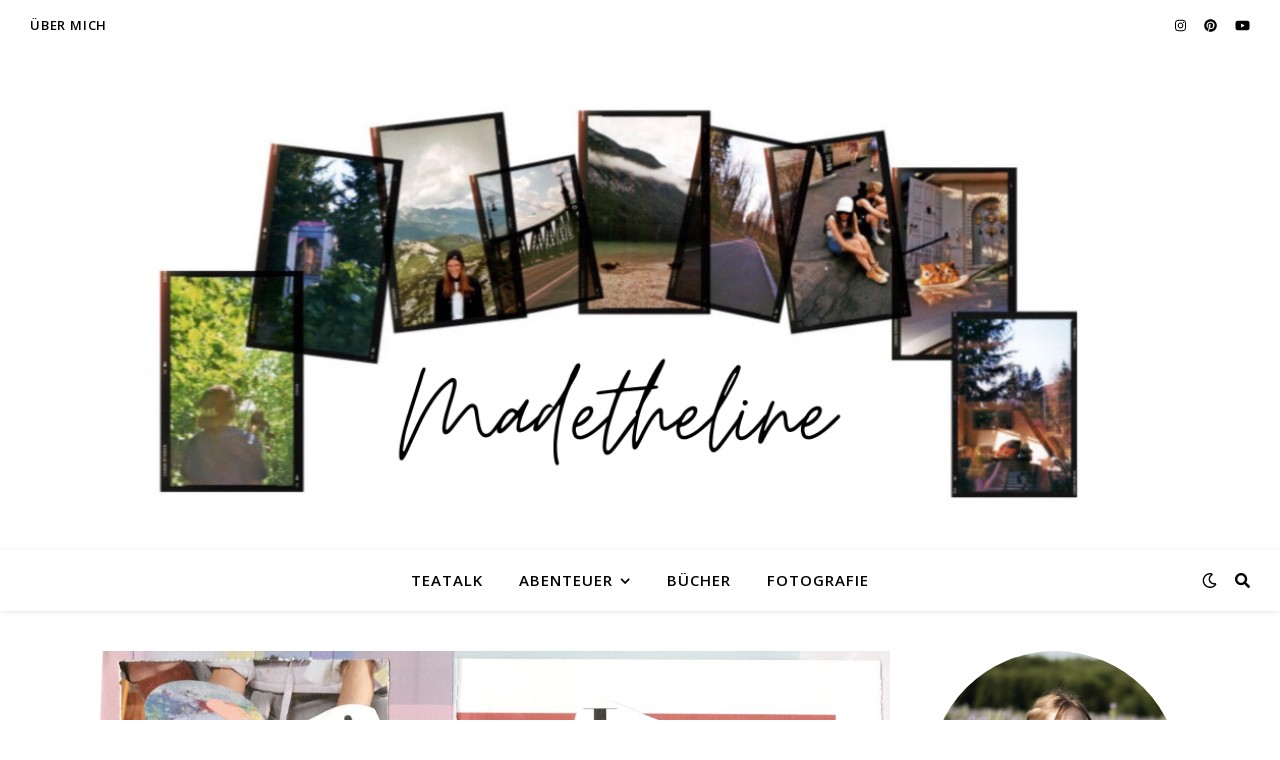

--- FILE ---
content_type: text/html; charset=UTF-8
request_url: https://madetheline.de/throwback-april-04-20/
body_size: 23095
content:
<!DOCTYPE html>
<html lang="de">
<head>
	<meta charset="UTF-8">
	<meta name="viewport" content="width=device-width, initial-scale=1.0, maximum-scale=1.0, user-scalable=no" />

	<meta name='robots' content='index, follow, max-image-preview:large, max-snippet:-1, max-video-preview:-1' />

	<!-- This site is optimized with the Yoast SEO plugin v17.2.1 - https://yoast.com/wordpress/plugins/seo/ -->
	<title>April 04/20 - Rückblick - Musik, Serien, Buchempfehlungen - Madetheline</title>
	<meta name="description" content="Blicken wir zurück auf einen April, den so noch keiner erlebt hat. Mein Eindruck von dem Monat als Zwölftklässerin, sowie Empfehlungen zum Zeitvertreib." />
	<link rel="canonical" href="https://madetheline.de/throwback-april-04-20/" />
	<meta property="og:locale" content="de_DE" />
	<meta property="og:type" content="article" />
	<meta property="og:title" content="April 04/20 - Rückblick - Musik, Serien, Buchempfehlungen - Madetheline" />
	<meta property="og:description" content="Blicken wir zurück auf einen April, den so noch keiner erlebt hat. Mein Eindruck von dem Monat als Zwölftklässerin, sowie Empfehlungen zum Zeitvertreib." />
	<meta property="og:url" content="https://madetheline.de/throwback-april-04-20/" />
	<meta property="og:site_name" content="Madetheline" />
	<meta property="article:published_time" content="2020-04-28T17:50:28+00:00" />
	<meta property="article:modified_time" content="2020-08-01T08:16:40+00:00" />
	<meta property="og:image" content="https://madetheline.de/wp-content/uploads/2020/04/April-scaled.jpg" />
	<meta property="og:image:width" content="2560" />
	<meta property="og:image:height" content="2056" />
	<meta name="twitter:card" content="summary_large_image" />
	<meta name="twitter:label1" content="Verfasst von" />
	<meta name="twitter:data1" content="Madeline" />
	<meta name="twitter:label2" content="Geschätzte Lesezeit" />
	<meta name="twitter:data2" content="6 Minuten" />
	<script type="application/ld+json" class="yoast-schema-graph">{"@context":"https://schema.org","@graph":[{"@type":"WebSite","@id":"https://madetheline.de/#website","url":"https://madetheline.de/","name":"Madetheline","description":"","publisher":{"@id":"https://madetheline.de/#/schema/person/951a89dc406fe970aee0df6b63a83f82"},"potentialAction":[{"@type":"SearchAction","target":{"@type":"EntryPoint","urlTemplate":"https://madetheline.de/?s={search_term_string}"},"query-input":"required name=search_term_string"}],"inLanguage":"de"},{"@type":"ImageObject","@id":"https://madetheline.de/throwback-april-04-20/#primaryimage","inLanguage":"de","url":"https://madetheline.de/wp-content/uploads/2020/04/April-scaled.jpg","contentUrl":"https://madetheline.de/wp-content/uploads/2020/04/April-scaled.jpg","width":2560,"height":2056,"caption":"Collage, Lesen, Writer, Memories, Balanceakt, Bl\u00fctenzeit"},{"@type":"WebPage","@id":"https://madetheline.de/throwback-april-04-20/#webpage","url":"https://madetheline.de/throwback-april-04-20/","name":"April 04/20 - R\u00fcckblick - Musik, Serien, Buchempfehlungen - Madetheline","isPartOf":{"@id":"https://madetheline.de/#website"},"primaryImageOfPage":{"@id":"https://madetheline.de/throwback-april-04-20/#primaryimage"},"datePublished":"2020-04-28T17:50:28+00:00","dateModified":"2020-08-01T08:16:40+00:00","description":"Blicken wir zur\u00fcck auf einen April, den so noch keiner erlebt hat. Mein Eindruck von dem Monat als Zw\u00f6lftkl\u00e4sserin, sowie Empfehlungen zum Zeitvertreib.","breadcrumb":{"@id":"https://madetheline.de/throwback-april-04-20/#breadcrumb"},"inLanguage":"de","potentialAction":[{"@type":"ReadAction","target":["https://madetheline.de/throwback-april-04-20/"]}]},{"@type":"BreadcrumbList","@id":"https://madetheline.de/throwback-april-04-20/#breadcrumb","itemListElement":[{"@type":"ListItem","position":1,"name":"Startseite","item":"https://madetheline.de/"},{"@type":"ListItem","position":2,"name":"April 04/20 &#8211; R\u00fcckblick"}]},{"@type":"Article","@id":"https://madetheline.de/throwback-april-04-20/#article","isPartOf":{"@id":"https://madetheline.de/throwback-april-04-20/#webpage"},"author":{"@id":"https://madetheline.de/#/schema/person/951a89dc406fe970aee0df6b63a83f82"},"headline":"April 04/20 &#8211; R\u00fcckblick","datePublished":"2020-04-28T17:50:28+00:00","dateModified":"2020-08-01T08:16:40+00:00","mainEntityOfPage":{"@id":"https://madetheline.de/throwback-april-04-20/#webpage"},"wordCount":1237,"commentCount":0,"publisher":{"@id":"https://madetheline.de/#/schema/person/951a89dc406fe970aee0df6b63a83f82"},"image":{"@id":"https://madetheline.de/throwback-april-04-20/#primaryimage"},"thumbnailUrl":"https://madetheline.de/wp-content/uploads/2020/04/April-scaled.jpg","articleSection":["Monatsr\u00fcckblicke","Teatalk"],"inLanguage":"de","potentialAction":[{"@type":"CommentAction","name":"Comment","target":["https://madetheline.de/throwback-april-04-20/#respond"]}]},{"@type":["Person","Organization"],"@id":"https://madetheline.de/#/schema/person/951a89dc406fe970aee0df6b63a83f82","name":"Madeline","logo":{"@id":"https://madetheline.de/#personlogo"},"sameAs":["http://madetheline.de"]}]}</script>
	<!-- / Yoast SEO plugin. -->


<link rel='dns-prefetch' href='//www.googletagmanager.com' />
<link rel='dns-prefetch' href='//fonts.googleapis.com' />
<link rel='dns-prefetch' href='//s.w.org' />
<link rel='dns-prefetch' href='//pagead2.googlesyndication.com' />
<link rel="alternate" type="application/rss+xml" title="Madetheline &raquo; Feed" href="https://madetheline.de/feed/" />
<link rel="alternate" type="application/rss+xml" title="Madetheline &raquo; Kommentar-Feed" href="https://madetheline.de/comments/feed/" />
<link rel="alternate" type="application/rss+xml" title="Madetheline &raquo; April 04/20 &#8211; Rückblick-Kommentar-Feed" href="https://madetheline.de/throwback-april-04-20/feed/" />
		<!-- This site uses the Google Analytics by MonsterInsights plugin v8.1.0 - Using Analytics tracking - https://www.monsterinsights.com/ -->
							<script src="//www.googletagmanager.com/gtag/js?id=UA-163402502-1"  type="text/javascript" data-cfasync="false" async></script>
			<script type="text/javascript" data-cfasync="false">
				var mi_version = '8.1.0';
				var mi_track_user = true;
				var mi_no_track_reason = '';
				
								var disableStrs = [
															'ga-disable-UA-163402502-1',
									];

				/* Function to detect opted out users */
				function __gtagTrackerIsOptedOut() {
					for ( var index = 0; index < disableStrs.length; index++ ) {
						if ( document.cookie.indexOf( disableStrs[ index ] + '=true' ) > -1 ) {
							return true;
						}
					}

					return false;
				}

				/* Disable tracking if the opt-out cookie exists. */
				if ( __gtagTrackerIsOptedOut() ) {
					for ( var index = 0; index < disableStrs.length; index++ ) {
						window[ disableStrs[ index ] ] = true;
					}
				}

				/* Opt-out function */
				function __gtagTrackerOptout() {
					for ( var index = 0; index < disableStrs.length; index++ ) {
						document.cookie = disableStrs[ index ] + '=true; expires=Thu, 31 Dec 2099 23:59:59 UTC; path=/';
						window[ disableStrs[ index ] ] = true;
					}
				}

				if ( 'undefined' === typeof gaOptout ) {
					function gaOptout() {
						__gtagTrackerOptout();
					}
				}
								window.dataLayer = window.dataLayer || [];

				window.MonsterInsightsDualTracker = {
					helpers: {},
					trackers: {},
				};
				if ( mi_track_user ) {
					function __gtagDataLayer() {
						dataLayer.push( arguments );
					}

					function __gtagTracker( type, name, parameters ) {
						if ( type === 'event' ) {
							
															parameters.send_to = monsterinsights_frontend.ua;
								__gtagDataLayer.apply( null, arguments );
													} else {
							__gtagDataLayer.apply( null, arguments );
						}
					}
					__gtagTracker( 'js', new Date() );
					__gtagTracker( 'set', {
						'developer_id.dZGIzZG' : true,
											} );
															__gtagTracker( 'config', 'UA-163402502-1', {"forceSSL":"true","anonymize_ip":"true","link_attribution":"true"} );
										window.gtag = __gtagTracker;										(
						function () {
							/* https://developers.google.com/analytics/devguides/collection/analyticsjs/ */
							/* ga and __gaTracker compatibility shim. */
							var noopfn = function () {
								return null;
							};
							var newtracker = function () {
								return new Tracker();
							};
							var Tracker = function () {
								return null;
							};
							var p = Tracker.prototype;
							p.get = noopfn;
							p.set = noopfn;
							p.send = function (){
								var args = Array.prototype.slice.call(arguments);
								args.unshift( 'send' );
								__gaTracker.apply(null, args);
							};
							var __gaTracker = function () {
								var len = arguments.length;
								if ( len === 0 ) {
									return;
								}
								var f = arguments[len - 1];
								if ( typeof f !== 'object' || f === null || typeof f.hitCallback !== 'function' ) {
									if ( 'send' === arguments[0] ) {
										var hitConverted, hitObject = false, action;
										if ( 'event' === arguments[1] ) {
											if ( 'undefined' !== typeof arguments[3] ) {
												hitObject = {
													'eventAction': arguments[3],
													'eventCategory': arguments[2],
													'eventLabel': arguments[4],
													'value': arguments[5] ? arguments[5] : 1,
												}
											}
										}
										if ( 'pageview' === arguments[1] ) {
											if ( 'undefined' !== typeof arguments[2] ) {
												hitObject = {
													'eventAction': 'page_view',
													'page_path' : arguments[2],
												}
											}
										}
										if ( typeof arguments[2] === 'object' ) {
											hitObject = arguments[2];
										}
										if ( typeof arguments[5] === 'object' ) {
											Object.assign( hitObject, arguments[5] );
										}
										if ( 'undefined' !== typeof arguments[1].hitType ) {
											hitObject = arguments[1];
											if ( 'pageview' === hitObject.hitType ) {
												hitObject.eventAction = 'page_view';
											}
										}
										if ( hitObject ) {
											action = 'timing' === arguments[1].hitType ? 'timing_complete' : hitObject.eventAction;
											hitConverted = mapArgs( hitObject );
											__gtagTracker( 'event', action, hitConverted );
										}
									}
									return;
								}

								function mapArgs( args ) {
									var arg, hit = {};
									var gaMap = {
										'eventCategory': 'event_category',
										'eventAction': 'event_action',
										'eventLabel': 'event_label',
										'eventValue': 'event_value',
										'nonInteraction': 'non_interaction',
										'timingCategory': 'event_category',
										'timingVar': 'name',
										'timingValue': 'value',
										'timingLabel': 'event_label',
										'page' : 'page_path',
										'location' : 'page_location',
										'title' : 'page_title',
									};
									for ( arg in args ) {
																				if ( ! ( ! args.hasOwnProperty(arg) || ! gaMap.hasOwnProperty(arg) ) ) {
											hit[gaMap[arg]] = args[arg];
										} else {
											hit[arg] = args[arg];
										}
									}
									return hit;
								}

								try {
									f.hitCallback();
								} catch ( ex ) {
								}
							};
							__gaTracker.create = newtracker;
							__gaTracker.getByName = newtracker;
							__gaTracker.getAll = function () {
								return [];
							};
							__gaTracker.remove = noopfn;
							__gaTracker.loaded = true;
							window['__gaTracker'] = __gaTracker;
						}
					)();
									} else {
										console.log( "" );
					( function () {
							function __gtagTracker() {
								return null;
							}
							window['__gtagTracker'] = __gtagTracker;
							window['gtag'] = __gtagTracker;
					} )();
									}
			</script>
				<!-- / Google Analytics by MonsterInsights -->
				<script type="text/javascript">
			window._wpemojiSettings = {"baseUrl":"https:\/\/s.w.org\/images\/core\/emoji\/13.1.0\/72x72\/","ext":".png","svgUrl":"https:\/\/s.w.org\/images\/core\/emoji\/13.1.0\/svg\/","svgExt":".svg","source":{"concatemoji":"https:\/\/madetheline.de\/wp-includes\/js\/wp-emoji-release.min.js?ver=5.8.12"}};
			!function(e,a,t){var n,r,o,i=a.createElement("canvas"),p=i.getContext&&i.getContext("2d");function s(e,t){var a=String.fromCharCode;p.clearRect(0,0,i.width,i.height),p.fillText(a.apply(this,e),0,0);e=i.toDataURL();return p.clearRect(0,0,i.width,i.height),p.fillText(a.apply(this,t),0,0),e===i.toDataURL()}function c(e){var t=a.createElement("script");t.src=e,t.defer=t.type="text/javascript",a.getElementsByTagName("head")[0].appendChild(t)}for(o=Array("flag","emoji"),t.supports={everything:!0,everythingExceptFlag:!0},r=0;r<o.length;r++)t.supports[o[r]]=function(e){if(!p||!p.fillText)return!1;switch(p.textBaseline="top",p.font="600 32px Arial",e){case"flag":return s([127987,65039,8205,9895,65039],[127987,65039,8203,9895,65039])?!1:!s([55356,56826,55356,56819],[55356,56826,8203,55356,56819])&&!s([55356,57332,56128,56423,56128,56418,56128,56421,56128,56430,56128,56423,56128,56447],[55356,57332,8203,56128,56423,8203,56128,56418,8203,56128,56421,8203,56128,56430,8203,56128,56423,8203,56128,56447]);case"emoji":return!s([10084,65039,8205,55357,56613],[10084,65039,8203,55357,56613])}return!1}(o[r]),t.supports.everything=t.supports.everything&&t.supports[o[r]],"flag"!==o[r]&&(t.supports.everythingExceptFlag=t.supports.everythingExceptFlag&&t.supports[o[r]]);t.supports.everythingExceptFlag=t.supports.everythingExceptFlag&&!t.supports.flag,t.DOMReady=!1,t.readyCallback=function(){t.DOMReady=!0},t.supports.everything||(n=function(){t.readyCallback()},a.addEventListener?(a.addEventListener("DOMContentLoaded",n,!1),e.addEventListener("load",n,!1)):(e.attachEvent("onload",n),a.attachEvent("onreadystatechange",function(){"complete"===a.readyState&&t.readyCallback()})),(n=t.source||{}).concatemoji?c(n.concatemoji):n.wpemoji&&n.twemoji&&(c(n.twemoji),c(n.wpemoji)))}(window,document,window._wpemojiSettings);
		</script>
		<style type="text/css">
img.wp-smiley,
img.emoji {
	display: inline !important;
	border: none !important;
	box-shadow: none !important;
	height: 1em !important;
	width: 1em !important;
	margin: 0 .07em !important;
	vertical-align: -0.1em !important;
	background: none !important;
	padding: 0 !important;
}
</style>
	<link rel='stylesheet' id='wp-block-library-css'  href='https://madetheline.de/wp-includes/css/dist/block-library/style.min.css?ver=5.8.12' type='text/css' media='all' />
<link rel='stylesheet' id='ashe-style-css'  href='https://madetheline.de/wp-content/themes/ashe-pro-premium/style.css?ver=3.5.9' type='text/css' media='all' />
<link rel='stylesheet' id='ashe-responsive-css'  href='https://madetheline.de/wp-content/themes/ashe-pro-premium/assets/css/responsive.css?ver=3.5.9' type='text/css' media='all' />
<link rel='stylesheet' id='fontello-css'  href='https://madetheline.de/wp-content/themes/ashe-pro-premium/assets/css/fontello.css?ver=3.5.4' type='text/css' media='all' />
<link rel='stylesheet' id='slick-css'  href='https://madetheline.de/wp-content/themes/ashe-pro-premium/assets/css/slick.css?ver=5.8.12' type='text/css' media='all' />
<link rel='stylesheet' id='scrollbar-css'  href='https://madetheline.de/wp-content/themes/ashe-pro-premium/assets/css/perfect-scrollbar.css?ver=5.8.12' type='text/css' media='all' />
<link rel='stylesheet' id='ashe_enqueue_Oranienbaum-css'  href='https://fonts.googleapis.com/css?family=Oranienbaum%3A100%2C200%2C300%2C400%2C500%2C600%2C700%2C800%2C900&#038;ver=1.0.0' type='text/css' media='all' />
<link rel='stylesheet' id='ashe_enqueue_Open_Sans-css'  href='https://fonts.googleapis.com/css?family=Open+Sans%3A100%2C200%2C300%2C400%2C500%2C600%2C700%2C800%2C900&#038;ver=1.0.0' type='text/css' media='all' />
<link rel='stylesheet' id='ashe_enqueue_Playfair_Display-css'  href='https://fonts.googleapis.com/css?family=Playfair+Display%3A100%2C200%2C300%2C400%2C500%2C600%2C700%2C800%2C900&#038;ver=1.0.0' type='text/css' media='all' />
<link rel='stylesheet' id='elementor-icons-css'  href='https://madetheline.de/wp-content/plugins/elementor/assets/lib/eicons/css/elementor-icons.min.css?ver=5.12.0' type='text/css' media='all' />
<link rel='stylesheet' id='elementor-frontend-legacy-css'  href='https://madetheline.de/wp-content/plugins/elementor/assets/css/frontend-legacy.min.css?ver=3.4.4' type='text/css' media='all' />
<link rel='stylesheet' id='elementor-frontend-css'  href='https://madetheline.de/wp-content/plugins/elementor/assets/css/frontend.min.css?ver=3.4.4' type='text/css' media='all' />
<style id='elementor-frontend-inline-css' type='text/css'>
@font-face{font-family:eicons;src:url(https://madetheline.de/wp-content/plugins/elementor/assets/lib/eicons/fonts/eicons.eot?5.10.0);src:url(https://madetheline.de/wp-content/plugins/elementor/assets/lib/eicons/fonts/eicons.eot?5.10.0#iefix) format("embedded-opentype"),url(https://madetheline.de/wp-content/plugins/elementor/assets/lib/eicons/fonts/eicons.woff2?5.10.0) format("woff2"),url(https://madetheline.de/wp-content/plugins/elementor/assets/lib/eicons/fonts/eicons.woff?5.10.0) format("woff"),url(https://madetheline.de/wp-content/plugins/elementor/assets/lib/eicons/fonts/eicons.ttf?5.10.0) format("truetype"),url(https://madetheline.de/wp-content/plugins/elementor/assets/lib/eicons/fonts/eicons.svg?5.10.0#eicon) format("svg");font-weight:400;font-style:normal}
</style>
<link rel='stylesheet' id='elementor-post-17-css'  href='https://madetheline.de/wp-content/uploads/elementor/css/post-17.css?ver=1632355969' type='text/css' media='all' />
<link rel='stylesheet' id='elementor-global-css'  href='https://madetheline.de/wp-content/uploads/elementor/css/global.css?ver=1632355969' type='text/css' media='all' />
<link rel='stylesheet' id='elementor-post-257-css'  href='https://madetheline.de/wp-content/uploads/elementor/css/post-257.css?ver=1632408436' type='text/css' media='all' />
<link rel='stylesheet' id='google-fonts-1-css'  href='https://fonts.googleapis.com/css?family=Roboto%3A100%2C100italic%2C200%2C200italic%2C300%2C300italic%2C400%2C400italic%2C500%2C500italic%2C600%2C600italic%2C700%2C700italic%2C800%2C800italic%2C900%2C900italic%7CRoboto+Slab%3A100%2C100italic%2C200%2C200italic%2C300%2C300italic%2C400%2C400italic%2C500%2C500italic%2C600%2C600italic%2C700%2C700italic%2C800%2C800italic%2C900%2C900italic&#038;display=auto&#038;ver=5.8.12' type='text/css' media='all' />
<link rel='stylesheet' id='elementor-icons-shared-0-css'  href='https://madetheline.de/wp-content/plugins/elementor/assets/lib/font-awesome/css/fontawesome.min.css?ver=5.15.3' type='text/css' media='all' />
<link rel='stylesheet' id='elementor-icons-fa-brands-css'  href='https://madetheline.de/wp-content/plugins/elementor/assets/lib/font-awesome/css/brands.min.css?ver=5.15.3' type='text/css' media='all' />
<script type='text/javascript' id='monsterinsights-frontend-script-js-extra'>
/* <![CDATA[ */
var monsterinsights_frontend = {"js_events_tracking":"true","download_extensions":"doc,pdf,ppt,zip,xls,docx,pptx,xlsx","inbound_paths":"[]","home_url":"https:\/\/madetheline.de","hash_tracking":"false","ua":"UA-163402502-1","v4_id":""};
/* ]]> */
</script>
<script type='text/javascript' src='https://madetheline.de/wp-content/plugins/google-analytics-for-wordpress/assets/js/frontend-gtag.min.js?ver=8.1.0' id='monsterinsights-frontend-script-js'></script>
<script type='text/javascript' src='https://madetheline.de/wp-includes/js/jquery/jquery.min.js?ver=3.6.0' id='jquery-core-js'></script>
<script type='text/javascript' src='https://madetheline.de/wp-includes/js/jquery/jquery-migrate.min.js?ver=3.3.2' id='jquery-migrate-js'></script>

<!-- Google Analytics snippet added by Site Kit -->
<script type='text/javascript' src='https://www.googletagmanager.com/gtag/js?id=UA-163402502-1' id='google_gtagjs-js' async></script>
<script type='text/javascript' id='google_gtagjs-js-after'>
window.dataLayer = window.dataLayer || [];function gtag(){dataLayer.push(arguments);}
gtag('set', 'linker', {"domains":["madetheline.de"]} );
gtag("js", new Date());
gtag("set", "developer_id.dZTNiMT", true);
gtag("config", "UA-163402502-1", {"anonymize_ip":true});
</script>

<!-- End Google Analytics snippet added by Site Kit -->
<link rel="https://api.w.org/" href="https://madetheline.de/wp-json/" /><link rel="alternate" type="application/json" href="https://madetheline.de/wp-json/wp/v2/posts/257" /><link rel="EditURI" type="application/rsd+xml" title="RSD" href="https://madetheline.de/xmlrpc.php?rsd" />
<link rel="wlwmanifest" type="application/wlwmanifest+xml" href="https://madetheline.de/wp-includes/wlwmanifest.xml" /> 
<meta name="generator" content="WordPress 5.8.12" />
<link rel='shortlink' href='https://madetheline.de/?p=257' />
<link rel="alternate" type="application/json+oembed" href="https://madetheline.de/wp-json/oembed/1.0/embed?url=https%3A%2F%2Fmadetheline.de%2Fthrowback-april-04-20%2F" />
<link rel="alternate" type="text/xml+oembed" href="https://madetheline.de/wp-json/oembed/1.0/embed?url=https%3A%2F%2Fmadetheline.de%2Fthrowback-april-04-20%2F&#038;format=xml" />
<meta name="generator" content="Site Kit by Google 1.42.0" /><style id="ashe_dynamic_css">body {background-color: #ffffff;}#top-bar,#top-menu .sub-menu {background-color: #ffffff;}#top-bar a {color: #000000;}#top-menu .sub-menu,#top-menu .sub-menu a {border-color: rgba(0,0,0, 0.05);}#top-bar a:hover,#top-bar li.current-menu-item > a,#top-bar li.current-menu-ancestor > a,#top-bar .sub-menu li.current-menu-item > a,#top-bar .sub-menu li.current-menu-ancestor> a {color: #7f0019;}.header-logo a,.site-description {color: #111111;}.entry-header {background-color: #ffffff;}#main-nav,#main-menu .sub-menu,#main-nav #s {background-color: #ffffff;}#main-nav a,#main-nav .svg-inline--fa,#main-nav #s,.instagram-title h2 {color: #000000;}.main-nav-sidebar span,.mobile-menu-btn span {background-color: #000000;}#main-nav {box-shadow: 0px 1px 5px rgba(0,0,0, 0.1);}#main-menu .sub-menu,#main-menu .sub-menu a {border-color: rgba(0,0,0, 0.05);}#main-nav #s::-webkit-input-placeholder { /* Chrome/Opera/Safari */color: rgba(0,0,0, 0.7);}#main-nav #s::-moz-placeholder { /* Firefox 19+ */color: rgba(0,0,0, 0.7);}#main-nav #s:-ms-input-placeholder { /* IE 10+ */color: rgba(0,0,0, 0.7);}#main-nav #s:-moz-placeholder { /* Firefox 18- */color: rgba(0,0,0, 0.7);}#main-nav a:hover,#main-nav .svg-inline--fa:hover,#main-nav li.current-menu-item > a,#main-nav li.current-menu-ancestor > a,#main-nav .sub-menu li.current-menu-item > a,#main-nav .sub-menu li.current-menu-ancestor> a {color: #7f0019;}.main-nav-sidebar:hover span,.mobile-menu-btn:hover span {background-color: #7f0019;}/* Background */.sidebar-alt,.main-content,.featured-slider-area,#featured-links,.page-content select,.page-content input,.page-content textarea {background-color: #ffffff;}.page-content #featured-links h6,.instagram-title h2 {background-color: rgba(255,255,255, 0.85);}.ashe_promo_box_widget h6 {background-color: #ffffff;}.ashe_promo_box_widget .promo-box:after{border-color: #ffffff;}/* Text */.page-content,.page-content select,.page-content input,.page-content textarea,.page-content .post-author a,.page-content .ashe-widget a,.page-content .comment-author,.page-content #featured-links h6,.ashe_promo_box_widget h6 {color: #000000;}/* Title */.page-content h1,.page-content h2,.page-content h3,.page-content h4,.page-content h5,.page-content h6,.page-content .post-title a,.page-content .author-description h4 a,.page-content .related-posts h4 a,.page-content .blog-pagination .previous-page a,.page-content .blog-pagination .next-page a,blockquote,.page-content .post-share a {color: #030303;}.sidebar-alt-close-btn span {background-color: #030303;}.page-content .post-title a:hover {color: rgba(3,3,3, 0.75);}/* Meta */.page-content .post-date,.page-content .post-comments,.page-content .meta-sep,.page-content .post-author,.page-content [data-layout*="list"] .post-author a,.page-content .related-post-date,.page-content .comment-meta a,.page-content .author-share a,.page-content .post-tags a,.page-content .tagcloud a,.widget_categories li,.widget_archive li,.ashe-subscribe-text p,.rpwwt-post-author,.rpwwt-post-categories,.rpwwt-post-date,.rpwwt-post-comments-number {color: #a1a1a1;}.page-content input::-webkit-input-placeholder { /* Chrome/Opera/Safari */color: #a1a1a1;}.page-content input::-moz-placeholder { /* Firefox 19+ */color: #a1a1a1;}.page-content input:-ms-input-placeholder { /* IE 10+ */color: #a1a1a1;}.page-content input:-moz-placeholder { /* Firefox 18- */color: #a1a1a1;}/* Accent */.page-content a,.post-categories,#page-wrap .ashe-widget.widget_text a,#page-wrap .ashe-widget.ashe_author_widget a {color: #7f0019;}/* Disable TMP.page-content .elementor a,.page-content .elementor a:hover {color: inherit;}*/.ps-container > .ps-scrollbar-y-rail > .ps-scrollbar-y {background: #7f0019;}.page-content a:hover {color: rgba(127,0,25, 0.8);}blockquote {border-color: #7f0019;}.slide-caption {color: #ffffff;background: #7f0019;}/* Selection */::-moz-selection {color: #ffffff;background: #000000;}::selection {color: #ffffff;background: #000000;}.page-content .wprm-rating-star svg polygon {stroke: #7f0019;}.page-content .wprm-rating-star-full svg polygon,.page-content .wprm-comment-rating svg path,.page-content .comment-form-wprm-rating svg path{fill: #7f0019;}/* Border */.page-content .post-footer,[data-layout*="list"] .blog-grid > li,.page-content .author-description,.page-content .related-posts,.page-content .entry-comments,.page-content .ashe-widget li,.page-content #wp-calendar,.page-content #wp-calendar caption,.page-content #wp-calendar tbody td,.page-content .widget_nav_menu li a,.page-content .widget_pages li a,.page-content .tagcloud a,.page-content select,.page-content input,.page-content textarea,.widget-title h2:before,.widget-title h2:after,.post-tags a,.gallery-caption,.wp-caption-text,table tr,table th,table td,pre,.page-content .wprm-recipe-instruction {border-color: #e8e8e8;}.page-content .wprm-recipe {box-shadow: 0 0 3px 1px #e8e8e8;}hr {background-color: #e8e8e8;}.wprm-recipe-details-container,.wprm-recipe-notes-container p {background-color: rgba(232,232,232, 0.4);}/* Buttons */.widget_search .svg-fa-wrap,.widget_search #searchsubmit,.single-navigation i,.page-content input.submit,.page-content .blog-pagination.numeric a,.page-content .blog-pagination.load-more a,.page-content .mc4wp-form-fields input[type="submit"],.page-content .widget_wysija input[type="submit"],.page-content .post-password-form input[type="submit"],.page-content .wpcf7 [type="submit"],.page-content .wprm-recipe-print,.page-content .wprm-jump-to-recipe-shortcode,.page-content .wprm-print-recipe-shortcode {color: #ffffff;background-color: #333333;}.single-navigation i:hover,.page-content input.submit:hover,.ashe-boxed-style .page-content input.submit:hover,.page-content .blog-pagination.numeric a:hover,.ashe-boxed-style .page-content .blog-pagination.numeric a:hover,.page-content .blog-pagination.numeric span,.page-content .blog-pagination.load-more a:hover,.ashe-boxed-style .page-content .blog-pagination.load-more a:hover,.page-content .mc4wp-form-fields input[type="submit"]:hover,.page-content .widget_wysija input[type="submit"]:hover,.page-content .post-password-form input[type="submit"]:hover,.page-content .wpcf7 [type="submit"]:hover,.page-content .wprm-recipe-print:hover,.page-content .wprm-jump-to-recipe-shortcode:hover,.page-content .wprm-print-recipe-shortcode:hover {color: #ffffff;background-color: #7f0019;}/* Image Overlay */.image-overlay,#infscr-loading,.page-content h4.image-overlay,.image-overlay a,.post-slider .prev-arrow,.post-slider .next-arrow,.header-slider-prev-arrow,.header-slider-next-arrow,.page-content .image-overlay a,#featured-slider .slick-arrow,#featured-slider .slider-dots,.header-slider-dots {color: #ffffff;}.image-overlay,#infscr-loading,.page-content h4.image-overlay {background-color: rgba(73,73,73, 0.3);}/* Background */#page-footer,#page-footer select,#page-footer input,#page-footer textarea {background-color: #ffffff;}/* Text */#page-footer,#page-footer a,#page-footer select,#page-footer input,#page-footer textarea {color: #020202;}/* Title */#page-footer h1,#page-footer h2,#page-footer h3,#page-footer h4,#page-footer h5,#page-footer h6 {color: #111111;}/* Accent */#page-footer a:hover {color: #7f0019;}/* Border */#page-footer a,#page-footer .ashe-widget li,#page-footer #wp-calendar,#page-footer #wp-calendar caption,#page-footer #wp-calendar th,#page-footer #wp-calendar td,#page-footer .widget_nav_menu li a,#page-footer select,#page-footer input,#page-footer textarea,#page-footer .widget-title h2:before,#page-footer .widget-title h2:after,.footer-widgets,.category-description {border-color: #e0dbdb;}#page-footer hr {background-color: #e0dbdb;}.ashe-preloader-wrap {background-color: #333333;}@media screen and ( max-width: 768px ) {.mini-logo {display: none;}}@media screen and ( max-width: 768px ) {.mini-logo a {max-width: 60px !important;} }@media screen and ( max-width: 768px ) {#featured-links {display: none;}}.header-logo a {font-family: 'Oranienbaum';font-size: 100px;line-height: 120px;letter-spacing: 2px;font-weight: 200;}.site-description {font-family: 'Oranienbaum';}.header-logo .site-description {font-size: 18px;}#top-menu li a {font-family: 'Open Sans';font-size: 13px;line-height: 50px;letter-spacing: 0.8px;font-weight: 600;}.top-bar-socials a {font-size: 13px;line-height: 50px;}#top-bar .mobile-menu-btn {line-height: 50px;}#top-menu .sub-menu > li > a {font-size: 11px;line-height: 3.7;letter-spacing: 0.8px;}@media screen and ( max-width: 979px ) {.top-bar-socials {float: none !important;}.top-bar-socials a {line-height: 40px !important;}}#main-menu li a,.mobile-menu-btn a {font-family: 'Open Sans';font-size: 15px;line-height: 60px;letter-spacing: 1px;font-weight: 600;}#mobile-menu li {font-family: 'Open Sans';font-size: 15px;line-height: 3.4;letter-spacing: 1px;font-weight: 600;}.main-nav-search,#main-nav #s,.dark-mode-switcher,.main-nav-socials-trigger {font-size: 15px;line-height: 60px;}#main-nav #s {line-height: 61px;}#main-menu li.menu-item-has-children>a:after {font-size: 15px;}#main-nav {min-height:60px;}.main-nav-sidebar,.mini-logo {height:60px;}#main-menu .sub-menu > li > a,#mobile-menu .sub-menu > li {font-size: 12px;line-height: 3.8;letter-spacing: 0.8px;}.mobile-menu-btn {font-size: 18px;line-height: 60px;}.main-nav-socials a {font-size: 14px;line-height: 60px;}#top-menu li a,#main-menu li a,#mobile-menu li,.mobile-menu-btn a {text-transform: uppercase;}.post-meta,#wp-calendar thead th,#wp-calendar caption,h1,h2,h3,h4,h5,h6,blockquote p,#reply-title,#reply-title a {font-family: 'Playfair Display';}/* font size 40px */h1 {font-size: 40px;}/* font size 36px */h2 {font-size: 36px;}/* font size 30px */h3 {font-size: 30px;}/* font size 24px */h4 {font-size: 24px;}/* font size 22px */h5,.page-content .wprm-recipe-name,.page-content .wprm-recipe-header {font-size: 22px;}/* font size 20px */h6 {font-size: 20px;}/* font size 19px */blockquote p {font-size: 19px;}/* font size 18px */.related-posts h4 a {font-size: 18px;}/* font size 16px */.author-description h4,.category-description h4,#reply-title,#reply-title a,.comment-title,.widget-title h2,.ashe_author_widget h3 {font-size: 16px;}.post-title,.page-title {line-height: 44px;}/* letter spacing 0.5px */.slider-title,.post-title,.page-title,.related-posts h4 a {letter-spacing: 0.5px;}/* letter spacing 1.5px */.widget-title h2,.author-description h4,.category-description h4,.comment-title,#reply-title,#reply-title a,.ashe_author_widget h3 {letter-spacing: 1.5px;}/* letter spacing 2px */.related-posts h3 {letter-spacing: 2px;}/* font weight */h1,h2,h3,h4,h5,h6 {font-weight: 400;}h1,h2,h3,h4,h5,h6 {font-style: normal;}h1,h2,h3,h4,h5,h6 {text-transform: none;}body,.page-404 h2,#featured-links h6,.ashe_promo_box_widget h6,.comment-author,.related-posts h3,.instagram-title h2,input,textarea,select,.no-result-found h1,.ashe-subscribe-text h4,.widget_wysija_cont .updated,.widget_wysija_cont .error,.widget_wysija_cont .xdetailed-errors {font-family: 'Open Sans';}body,.page-404 h2,.no-result-found h1 {font-weight: 400;}body,.comment-author {font-size: 15px;}body p,.post-content,.post-content li,.comment-text li {line-height: 25px;}/* letter spacing 0 */body p,.post-content,.comment-author,.widget_recent_comments li,.widget_meta li,.widget_recent_comments li,.widget_pages > ul > li,.widget_archive li,.widget_categories > ul > li,.widget_recent_entries ul li,.widget_nav_menu li,.related-post-date,.post-media .image-overlay a,.post-meta,.rpwwt-post-title {letter-spacing: 0px;}/* letter spacing 0.5 + */.post-author,.post-media .image-overlay span,blockquote p {letter-spacing: 0.5px;}/* letter spacing 1 + */#main-nav #searchform input,#featured-links h6,.ashe_promo_box_widget h6,.instagram-title h2,.ashe-subscribe-text h4,.page-404 p,#wp-calendar caption {letter-spacing: 1px;}/* letter spacing 2 + */.comments-area #submit,.tagcloud a,.mc4wp-form-fields input[type='submit'],.widget_wysija input[type='submit'],.slider-read-more a,.post-categories a,.read-more a,.no-result-found h1,.blog-pagination a,.blog-pagination span {letter-spacing: 2px;}/* font size 18px */.post-media .image-overlay p,.post-media .image-overlay a {font-size: 18px;}/* font size 16px */.ashe_social_widget .social-icons a {font-size: 16px;}/* font size 14px */.post-author,.post-share,.related-posts h3,input,textarea,select,.comment-reply-link,.wp-caption-text,.author-share a,#featured-links h6,.ashe_promo_box_widget h6,#wp-calendar,.instagram-title h2 {font-size: 14px;}/* font size 13px */.slider-categories,.slider-read-more a,.read-more a,.blog-pagination a,.blog-pagination span,.footer-socials a,.rpwwt-post-author,.rpwwt-post-categories,.rpwwt-post-date,.rpwwt-post-comments-number,.copyright-info,.footer-menu-container {font-size: 13px;}/* font size 12px */.post-categories a,.post-tags a,.widget_recent_entries ul li span,#wp-calendar caption,#wp-calendar tfoot #prev a,#wp-calendar tfoot #next a {font-size: 12px;}/* font size 11px */.related-post-date,.comment-meta,.tagcloud a {font-size: 11px !important;}.boxed-wrapper {max-width: 1140px;}.sidebar-alt {max-width: 320px;left: -320px; padding: 85px 35px 0px;}.sidebar-left,.sidebar-right {width: 290px;}[data-layout*="rsidebar"] .main-container,[data-layout*="lsidebar"] .main-container {float: left;width: calc(100% - 290px);width: -webkit-calc(100% - 290px);}[data-layout*="lrsidebar"] .main-container {width: calc(100% - 580px);width: -webkit-calc(100% - 580px);}[data-layout*="fullwidth"] .main-container {width: 100%;}#top-bar > div,#main-nav > div,#featured-links,.main-content,.page-footer-inner,.featured-slider-area.boxed-wrapper {padding-left: 30px;padding-right: 30px;}.ashe-instagram-widget #sb_instagram {max-width: none !important;}.ashe-instagram-widget #sbi_images {display: -webkit-box;display: -ms-flexbox;display: flex;}.ashe-instagram-widget #sbi_images .sbi_photo {height: auto !important;}.ashe-instagram-widget #sbi_images .sbi_photo img {display: block !important;}.ashe-widget #sbi_images .sbi_photo {/*height: auto !important;*/}.ashe-widget #sbi_images .sbi_photo img {display: block !important;}#top-menu {float: left;}.top-bar-socials {float: right;}.entry-header {height: 500px;background-size: cover;}.entry-header-slider div {height: 500px;}.entry-header {background-position: center center;}.header-logo {padding-top: 120px;}.logo-img {max-width: 0px;}.mini-logo a {max-width: 70px;}.header-logo .site-title,.site-description {display: none;}#main-nav {text-align: center;}.main-nav-icons.main-nav-socials-mobile {left: 30px;}.main-nav-socials-trigger {position: absolute;top: 0px;left: 30px;}.main-nav-sidebar + .main-nav-socials-trigger {left: 60px;}.mini-logo + .main-nav-socials-trigger {right: 60px;left: auto;}.main-nav-sidebar {position: absolute;top: 0px;left: 30px;z-index: 1;}.main-nav-icons {position: absolute;top: 0px;right: 30px;z-index: 2;}.mini-logo {position: absolute;left: auto;top: 0;}.main-nav-sidebar ~ .mini-logo {margin-left: 30px;}#featured-slider.boxed-wrapper {max-width: 1140px;}.slider-item-bg {height: 540px;}#featured-links .featured-link {margin-top: 20px;}#featured-links .featured-link {margin-right: 20px;}#featured-links .featured-link:nth-of-type(3n) {margin-right: 0;}#featured-links .featured-link {width: calc( (100% - 40px) / 3 - 1px);width: -webkit-calc( (100% - 40px) / 3 - 1px);}.featured-link:nth-child(3) .cv-inner {display: none;}.featured-link:nth-child(4) .cv-inner {display: none;}.featured-link:nth-child(5) .cv-inner {display: none;}.featured-link:nth-child(6) .cv-inner {display: none;}.blog-grid > li,.main-container .featured-slider-area {margin-bottom: 30px;}[data-layout*="col2"] .blog-grid > li,[data-layout*="col3"] .blog-grid > li,[data-layout*="col4"] .blog-grid > li {display: inline-block;vertical-align: top;margin-right: 40px;}[data-layout*="col2"] .blog-grid > li:nth-of-type(2n+2),[data-layout*="col3"] .blog-grid > li:nth-of-type(3n+3),[data-layout*="col4"] .blog-grid > li:nth-of-type(4n+4) {margin-right: 0;}[data-layout*="col1"] .blog-grid > li {width: 100%;}[data-layout*="col2"] .blog-grid > li {width: calc((100% - 40px ) / 2 - 1px);width: -webkit-calc((100% - 40px ) / 2 - 1px);}[data-layout*="col3"] .blog-grid > li {width: calc((100% - 2 * 40px ) / 3 - 2px);width: -webkit-calc((100% - 2 * 40px ) / 3 - 2px);}[data-layout*="col4"] .blog-grid > li {width: calc((100% - 3 * 40px ) / 4 - 1px);width: -webkit-calc((100% - 3 * 40px ) / 4 - 1px);}[data-layout*="rsidebar"] .sidebar-right {padding-left: 40px;}[data-layout*="lsidebar"] .sidebar-left {padding-right: 40px;}[data-layout*="lrsidebar"] .sidebar-right {padding-left: 40px;}[data-layout*="lrsidebar"] .sidebar-left {padding-right: 40px;}.blog-grid .post-header,.blog-grid .read-more,[data-layout*="list"] .post-share {text-align: center;}p.has-drop-cap:not(:focus)::first-letter {float: left;margin: 0px 12px 0 0;font-family: 'Playfair Display';font-size: 80px;line-height: 65px;text-align: center;text-transform: uppercase;color: #030303;}@-moz-document url-prefix() {p.has-drop-cap:not(:focus)::first-letter {margin-top: 10px !important;}}.home .post-content > p:first-of-type:first-letter,.blog .post-content > p:first-of-type:first-letter,.archive .post-content > p:first-of-type:first-letter {float: left;margin: 0px 12px 0 0;font-family: 'Playfair Display';font-size: 80px;line-height: 65px;text-align: center;text-transform: uppercase;color: #030303;}@-moz-document url-prefix() {.home .post-content > p:first-of-type:first-letter,.blog .post-content > p:first-of-type:first-letter,.archive .post-content > p:first-of-type:first-letter {margin-top: 10px !important;}}[data-dropcaps*='yes'] .post-content > p:first-of-type:first-letter {float: left;margin: 0px 12px 0 0;font-family: 'Playfair Display';font-size: 80px;line-height: 65px;text-align: center;text-transform: uppercase;color: #030303;}@-moz-document url-prefix() {[data-dropcaps*='yes'] .post-content > p:first-of-type:first-letter {margin-top: 10px !important;}}.footer-widgets > .ashe-widget {width: 30%;margin-right: 5%;}.footer-widgets > .ashe-widget:nth-child(3n+3) {margin-right: 0;}.footer-widgets > .ashe-widget:nth-child(3n+4) {clear: both;}.copyright-info {float: right;}.footer-socials {float: left;}.footer-menu-container {float: right;}#footer-menu {float: left;}#footer-menu > li {margin-right: 5px;}.footer-menu-container:after {float: left;margin-right: 5px;}.cssload-container{width:100%;height:36px;text-align:center}.cssload-speeding-wheel{width:36px;height:36px;margin:0 auto;border:2px solid #ffffff;border-radius:50%;border-left-color:transparent;border-right-color:transparent;animation:cssload-spin 575ms infinite linear;-o-animation:cssload-spin 575ms infinite linear;-ms-animation:cssload-spin 575ms infinite linear;-webkit-animation:cssload-spin 575ms infinite linear;-moz-animation:cssload-spin 575ms infinite linear}@keyframes cssload-spin{100%{transform:rotate(360deg);transform:rotate(360deg)}}@-o-keyframes cssload-spin{100%{-o-transform:rotate(360deg);transform:rotate(360deg)}}@-ms-keyframes cssload-spin{100%{-ms-transform:rotate(360deg);transform:rotate(360deg)}}@-webkit-keyframes cssload-spin{100%{-webkit-transform:rotate(360deg);transform:rotate(360deg)}}@-moz-keyframes cssload-spin{100%{-moz-transform:rotate(360deg);transform:rotate(360deg)}}</style>
<!-- Google AdSense snippet added by Site Kit -->
<script src="//pagead2.googlesyndication.com/pagead/js/adsbygoogle.js?client=ca-pub-2390493601557330" crossorigin="anonymous" type="text/javascript"></script>
<script type="text/javascript">
(adsbygoogle = window.adsbygoogle || []).push({"google_ad_client":"ca-pub-2390493601557330","enable_page_level_ads":true,"tag_partner":"site_kit"});
</script>

<!-- End Google AdSense snippet added by Site Kit -->
</head>

<body class="post-template-default single single-post postid-257 single-format-standard wp-embed-responsive elementor-default elementor-kit-17 elementor-page elementor-page-257">

	<!-- Preloader -->
	
	<!-- Page Wrapper -->
	<div id="page-wrap">

		<!-- Boxed Wrapper -->
		<div id="page-header" >

		
<!-- Instagram Widget -->

<div id="top-bar" class="clear-fix">
	<div >
		
		
		<div class="top-bar-socials">

			
			<a href="https://www.instagram.com/made.the.line/" target="_blank">
					<i class="fab fa-instagram"></i>			</a>
			
							<a href="https://www.pinterest.de/madethelineblog/" target="_blank">
					<i class="fab fa-pinterest"></i>				</a>
			
							<a href="https://www.youtube.com/channel/UCHrBp1BpK-eRMYm8a-IoNsg" target="_blank">
					<i class="fab fa-youtube"></i>				</a>
			
			
			
			
			
			
		</div>

	<nav class="top-menu-container"><ul id="top-menu" class=""><li id="menu-item-1557" class="menu-item menu-item-type-post_type menu-item-object-page menu-item-1557"><a href="https://madetheline.de/ueber-mich/">Über Mich</a></li>
</ul></nav>
	</div>
</div><!-- #top-bar -->


<div class="entry-header" data-bg-type="image" style="background-image:url(https://madetheline.de/wp-content/uploads/2021/03/cropped-92859A72-2D14-4D57-BD55-727B156B7697-1.png);" data-video-mp4="" data-video-webm="">

	<div class="cvr-container">
		<div class="cvr-outer">
			<div class="cvr-inner">

			
			<div class="header-logo">

				
											<a href="https://madetheline.de/" class="site-title">Madetheline</a>
					
				
								
				<p class="site-description"></p>
				
			</div>
			
			
			</div>
		</div>
	</div>

	

			<a href="https://madetheline.de/" title="Madetheline" class="header-image-logo"></a>
		
</div>


<div id="main-nav" class="clear-fix" data-fixed="1" data-mobile-fixed="1">

	<div >

		<!-- Alt Sidebar Icon -->
		
		<!-- Mini Logo -->
		
		<!-- Social Trigger Icon -->
		
		<!-- Icons -->
		<div class="main-nav-icons">

			
							<div class="dark-mode-switcher">
					<i class="far fa-moon"></i>
				</div>
			
						<div class="main-nav-search">
				<i class="fa fa-search"></i>
				<i class="fa fa-times"></i>
				<form role="search" method="get" id="searchform" class="clear-fix" action="https://madetheline.de/"><input type="search" name="s" id="s" placeholder="Search..." data-placeholder="Geben Sie ein und drücken Sie die Eingabetaste ..." value="" /><span class="svg-fa-wrap"><i class="fa fa-search"></i></span><input type="submit" id="searchsubmit" value="st" /></form>			</div>
					</div>

		<nav class="main-menu-container"><ul id="main-menu" class=""><li id="menu-item-1286" class="menu-item menu-item-type-taxonomy menu-item-object-category current-post-ancestor current-menu-parent current-post-parent menu-item-1286"><a href="https://madetheline.de/category/teatalk/">Teatalk</a></li>
<li id="menu-item-1285" class="menu-item menu-item-type-taxonomy menu-item-object-category menu-item-has-children menu-item-1285"><a href="https://madetheline.de/category/abenteuer/">Abenteuer</a>
<ul class="sub-menu">
	<li id="menu-item-1494" class="menu-item menu-item-type-taxonomy menu-item-object-category menu-item-1494"><a href="https://madetheline.de/category/abenteuer/roadtrip-durch-europa/">Roadtrip durch Europa</a></li>
</ul>
</li>
<li id="menu-item-1287" class="menu-item menu-item-type-taxonomy menu-item-object-category menu-item-1287"><a href="https://madetheline.de/category/buecher/">Bücher</a></li>
<li id="menu-item-1288" class="menu-item menu-item-type-taxonomy menu-item-object-category menu-item-1288"><a href="https://madetheline.de/category/fotografie/">Fotografie</a></li>
</ul></nav>
		<!-- Mobile Menu Button -->
		<span class="mobile-menu-btn">
			<div>
			<span></span><span></span><span></span>			</div>
		</span>

	</div>

	<nav class="mobile-menu-container"><ul id="mobile-menu" class=""><li class="menu-item menu-item-type-taxonomy menu-item-object-category current-post-ancestor current-menu-parent current-post-parent menu-item-1286"><a href="https://madetheline.de/category/teatalk/">Teatalk</a></li>
<li class="menu-item menu-item-type-taxonomy menu-item-object-category menu-item-has-children menu-item-1285"><a href="https://madetheline.de/category/abenteuer/">Abenteuer</a>
<ul class="sub-menu">
	<li class="menu-item menu-item-type-taxonomy menu-item-object-category menu-item-1494"><a href="https://madetheline.de/category/abenteuer/roadtrip-durch-europa/">Roadtrip durch Europa</a></li>
</ul>
</li>
<li class="menu-item menu-item-type-taxonomy menu-item-object-category menu-item-1287"><a href="https://madetheline.de/category/buecher/">Bücher</a></li>
<li class="menu-item menu-item-type-taxonomy menu-item-object-category menu-item-1288"><a href="https://madetheline.de/category/fotografie/">Fotografie</a></li>
 <li class="menu-item menu-item-type-post_type menu-item-object-page menu-item-1557"><a href="https://madetheline.de/ueber-mich/">Über Mich</a></li>
</ul></nav>	
</div><!-- #main-nav -->

		</div><!-- .boxed-wrapper -->

		<!-- Page Content -->
		<div class="page-content">

			

<div class="main-content clear-fix boxed-wrapper" data-layout="rsidebar" data-sidebar-sticky="1" data-sidebar-width="250">

	
	<!-- Main Container -->
	<div class="main-container">

		
<article id="post-257" class="blog-post clear-fix post-257 post type-post status-publish format-standard has-post-thumbnail hentry category-monatsrueckblicke category-teatalk">

	

	<div class="post-media">
		<img width="1140" height="916" src="https://madetheline.de/wp-content/uploads/2020/04/April-1140x916.jpg" class="attachment-ashe-full-thumbnail size-ashe-full-thumbnail wp-post-image" alt="Collage, Lesen, Writer, Memories, Balanceakt, Blütenzeit" loading="lazy" srcset="https://madetheline.de/wp-content/uploads/2020/04/April-1140x916.jpg 1140w, https://madetheline.de/wp-content/uploads/2020/04/April-300x241.jpg 300w, https://madetheline.de/wp-content/uploads/2020/04/April-1024x822.jpg 1024w, https://madetheline.de/wp-content/uploads/2020/04/April-768x617.jpg 768w, https://madetheline.de/wp-content/uploads/2020/04/April-1536x1234.jpg 1536w, https://madetheline.de/wp-content/uploads/2020/04/April-2048x1645.jpg 2048w" sizes="(max-width: 1140px) 100vw, 1140px" />	</div>

	<header class="post-header">

		<div class="post-categories"><a href="https://madetheline.de/category/teatalk/monatsrueckblicke/" rel="category tag">Monatsrückblicke</a>,&nbsp;&nbsp;<a href="https://madetheline.de/category/teatalk/" rel="category tag">Teatalk</a> </div>
				<h1 class="post-title">April 04/20 &#8211; Rückblick</h1>
				
				<div class="post-meta clear-fix">
						<span class="post-date">28. April 2020</span>
			
			<span class="meta-sep">/</span>

			<a href="https://madetheline.de/throwback-april-04-20/#respond" class="post-comments" >Kein Kommentar</a>		</div>
				
	</header>

	<div class="post-content">

				<div data-elementor-type="wp-post" data-elementor-id="257" class="elementor elementor-257" data-elementor-settings="[]">
						<div class="elementor-inner">
							<div class="elementor-section-wrap">
							<section class="elementor-section elementor-top-section elementor-element elementor-element-48b97d7 elementor-section-boxed elementor-section-height-default elementor-section-height-default" data-id="48b97d7" data-element_type="section">
						<div class="elementor-container elementor-column-gap-default">
							<div class="elementor-row">
					<div class="elementor-column elementor-col-100 elementor-top-column elementor-element elementor-element-f05a0c8" data-id="f05a0c8" data-element_type="column">
			<div class="elementor-column-wrap elementor-element-populated">
							<div class="elementor-widget-wrap">
						<div class="elementor-element elementor-element-0ca4178 elementor-widget elementor-widget-text-editor" data-id="0ca4178" data-element_type="widget" data-widget_type="text-editor.default">
				<div class="elementor-widget-container">
								<div class="elementor-text-editor elementor-clearfix">
				<h3>Monatsrückblick und Favoriten</h3>					</div>
						</div>
				</div>
				<div class="elementor-element elementor-element-da2218b elementor-widget-divider--view-line elementor-widget elementor-widget-divider" data-id="da2218b" data-element_type="widget" data-widget_type="divider.default">
				<div class="elementor-widget-container">
					<div class="elementor-divider">
			<span class="elementor-divider-separator">
						</span>
		</div>
				</div>
				</div>
				<div class="elementor-element elementor-element-bdf7dfc elementor-widget elementor-widget-text-editor" data-id="bdf7dfc" data-element_type="widget" data-widget_type="text-editor.default">
				<div class="elementor-widget-container">
								<div class="elementor-text-editor elementor-clearfix">
				<p>So einen April wie diesen hat, glaube ich, noch niemand erlebt. Das kann man vermutlich auf das gesamte Jahr beziehen. Niemand hätte erwartet, welche Richtung unser aller Leben nach Neujahr einschlagen würde. So hat uns die Krise noch immer fest im Griff, sodass im ganzen April kein einziger Tag Unterricht stattfinden konnte. So nah war ich als Zwölftklässlerin dem letzten Schultag und dann eben doch nicht.</p><p>Der April war ein Monat voller Ungewissheit und als die Gewissheit kam – von Trübseligkeit. So wusste Anfang des Monats keiner, ob und wann wir das Halbjahr beenden und Prüfungen schreiben würden. Ende des Monats stehen alle Termine. Klar ist aber auch, alles auf was man sich in seinem Abschlussjahr besonders gefreut hat, fällt aus. Abiparty, Mottowoche, der letzte Schultag. Lediglich die Abiklamotten stapeln sich wortwörtlich in meinem Keller und warten darauf angezogen auf einem Gruppenfoto mit Mundschutzbedeckung und Sicherheitsabstand zu landen. It`s gonnABI legendary! Zumindest mit unserem Abimotto haben wir ins Schwarze getroffen, wenn auch anders als gewollt. Sicherheit stellt auf jeden Fall die oberste Priorität dar, weshalb ich absolut verstehe, dass all diese Maßnahmen getroffen werden mussten. Doch mein Abschlussjahr in einem positiveren Licht zu betrachten – gelingt mit definitiv noch nicht.</p><p>Besser sieht es mit der Quarantänezeit an sich aus. Auch, wenn mir an manchen Tagen durch „Social Distancing“ wirklich die Decke auf den Kopf fällt, flogen die Tage doch überraschend schnell an mir vorbei. Arbeit lässt sich nämlich immer finden. So hielt ich keine Woche ohne Aufgabe aus und ich widmete mich diesem Blog hier. Als das im Groben stand, brachte mich die Isolation tatsächlich dann dazu Sport zu treiben. Und zwar jeden Tag. Ich kann immer noch nicht glauben, dass ich das nicht schon längst wieder aufgegeben habe. Also auch, wenn 2020 alle meine Pläne, aber sowas von ins Wasser gefallen sind, habe ich jetzt zumindest zwei Dinge: einen Blog und Bauchmuskeln. Letzteres wäre wahrscheinlich sonst wirklich nie passiert.</p>					</div>
						</div>
				</div>
						</div>
					</div>
		</div>
								</div>
					</div>
		</section>
				<section class="elementor-section elementor-top-section elementor-element elementor-element-3dc1297 elementor-section-boxed elementor-section-height-default elementor-section-height-default" data-id="3dc1297" data-element_type="section">
						<div class="elementor-container elementor-column-gap-default">
							<div class="elementor-row">
					<div class="elementor-column elementor-col-100 elementor-top-column elementor-element elementor-element-1b8de9a" data-id="1b8de9a" data-element_type="column">
			<div class="elementor-column-wrap elementor-element-populated">
							<div class="elementor-widget-wrap">
						<div class="elementor-element elementor-element-974a0cd elementor-widget elementor-widget-text-editor" data-id="974a0cd" data-element_type="widget" data-widget_type="text-editor.default">
				<div class="elementor-widget-container">
								<div class="elementor-text-editor elementor-clearfix">
				<p>Aber abgesehen davon war auch endlich mal genug Zeit, um ordentlich eine Runde zu netflixen und zu lesen. Zwischendurch brachten ein paar neuentdeckte Lieblingslieder mich dazu meinen Trübsinn abzulegen. </p><p>Damit kommen wir zu meinen Monatsfavoriten, die ganz sicher auch deine Stimmung heben können!</p>					</div>
						</div>
				</div>
						</div>
					</div>
		</div>
								</div>
					</div>
		</section>
				<section class="elementor-section elementor-top-section elementor-element elementor-element-0a20e1c elementor-section-boxed elementor-section-height-default elementor-section-height-default" data-id="0a20e1c" data-element_type="section">
						<div class="elementor-container elementor-column-gap-default">
							<div class="elementor-row">
					<div class="elementor-column elementor-col-100 elementor-top-column elementor-element elementor-element-930db8c" data-id="930db8c" data-element_type="column">
			<div class="elementor-column-wrap elementor-element-populated">
							<div class="elementor-widget-wrap">
						<div class="elementor-element elementor-element-c8db1ca elementor-widget-divider--view-line elementor-widget elementor-widget-divider" data-id="c8db1ca" data-element_type="widget" data-widget_type="divider.default">
				<div class="elementor-widget-container">
					<div class="elementor-divider">
			<span class="elementor-divider-separator">
						</span>
		</div>
				</div>
				</div>
				<div class="elementor-element elementor-element-31a507f elementor-widget elementor-widget-text-editor" data-id="31a507f" data-element_type="widget" data-widget_type="text-editor.default">
				<div class="elementor-widget-container">
								<div class="elementor-text-editor elementor-clearfix">
				<h4>Netflix  &#8211; Der Anbieter, der einen diesen Monat  wirklich nicht im Stich gelassen hat.</h4>					</div>
						</div>
				</div>
				<div class="elementor-element elementor-element-6ad5495 elementor-widget elementor-widget-text-editor" data-id="6ad5495" data-element_type="widget" data-widget_type="text-editor.default">
				<div class="elementor-widget-container">
								<div class="elementor-text-editor elementor-clearfix">
				<ol><li><h6>Haus des Geldes &#8211; Teil 4</h6></li></ol><p>Wer kennt und liebt diese Serie nicht? Und, wenn du sie wirklich nicht kennst, solltest du das schnellstens ändern! Ein mysteriöser Professor verwirklicht mithilfe acht gerissener Diebe den größten Coup aller Zeiten und überfällt die staatliche Banknotendruckerei Spaniens. Mach dich bereit auf den Serienmarathon deines Lebens, denn diese Serie ist viel zu spannend, um sie zwischendurch mal eben abzubrechen.</p><ol start="2"><li><h6>Elite – Staffel 3</h6></li></ol><p>Drei ärmere Schüler treffen durch ein Stipendium in einer spanischen Eliteschule auf die High Society des Landes. Doch ist nicht alles Gold, was glänzt, nicht wahr? Das Ende des Schuljahres wird von einem Mordfall überschattet werden. Doch wie konnte es dazu kommen und wer könnte das einer Mitschülerin angetan haben? Eine spannende Teenager Serie, die einen mit einem Hauch überzogenem Drama in den Bann zieht. Dabei finde ich, dass die Staffeln von Mal zu Mal besser werden und das Finale keinen Wunsch mehr offenlässt.</p><ol start="3"><li><h6>Too Hot to Handle</h6></li></ol><p>Nach den letzten zwei hochwertigen, qualitativen Serien, muss jetzt einfach noch etwas zum Abschalten kommen. „Too Hot to Handle“ ist eine englische Dating Show, bei der 10 Singles einen Monat in einer Villa zusammen verbringen, ohne sich körperlich näher kommen zu dürfen. Klingt einfach, denkst du. Ist es aber nicht für diesen Cast. Vielleicht fragst du dich jetzt, warum ich eine etwas trashige Serie auf „Love Island Niveau“ anpreise. Aber ich sage es mal, wie es ist: Nach einem anstrengenden Tag gibt es nichts, was mehr entspannt, als sich von einem Dating Formaten wie diesem, die Gehirnzellen absterben zu lassen.</p>					</div>
						</div>
				</div>
						</div>
					</div>
		</div>
								</div>
					</div>
		</section>
				<section class="elementor-section elementor-top-section elementor-element elementor-element-371388a elementor-section-boxed elementor-section-height-default elementor-section-height-default" data-id="371388a" data-element_type="section">
						<div class="elementor-container elementor-column-gap-default">
							<div class="elementor-row">
					<div class="elementor-column elementor-col-100 elementor-top-column elementor-element elementor-element-1265d57" data-id="1265d57" data-element_type="column">
			<div class="elementor-column-wrap elementor-element-populated">
							<div class="elementor-widget-wrap">
						<div class="elementor-element elementor-element-319139a elementor-widget elementor-widget-text-editor" data-id="319139a" data-element_type="widget" data-widget_type="text-editor.default">
				<div class="elementor-widget-container">
								<div class="elementor-text-editor elementor-clearfix">
				<h4>Musik – Songs, die mitreißen und die Laune verbessern.</h4>					</div>
						</div>
				</div>
						</div>
					</div>
		</div>
								</div>
					</div>
		</section>
				<section class="elementor-section elementor-top-section elementor-element elementor-element-c18322c elementor-section-boxed elementor-section-height-default elementor-section-height-default" data-id="c18322c" data-element_type="section" data-settings="{&quot;background_background&quot;:&quot;classic&quot;}">
						<div class="elementor-container elementor-column-gap-default">
							<div class="elementor-row">
					<div class="elementor-column elementor-col-100 elementor-top-column elementor-element elementor-element-f4277bc" data-id="f4277bc" data-element_type="column">
			<div class="elementor-column-wrap elementor-element-populated">
							<div class="elementor-widget-wrap">
						<div class="elementor-element elementor-element-61c27bd elementor-shape-rounded elementor-grid-0 e-grid-align-center elementor-widget elementor-widget-social-icons" data-id="61c27bd" data-element_type="widget" data-widget_type="social-icons.default">
				<div class="elementor-widget-container">
					<div class="elementor-social-icons-wrapper elementor-grid">
							<span class="elementor-grid-item">
					<a class="elementor-icon elementor-social-icon elementor-social-icon-spotify elementor-animation-pulse elementor-repeater-item-c6ac573" href="https://open.spotify.com/track/5GuLKwgYs2odLi5LwK6oKA?si=CxqSLihaTsG0nE9v3minmw" target="_blank">
						<span class="elementor-screen-only">Spotify</span>
						<i class="fab fa-spotify"></i>					</a>
				</span>
					</div>
				</div>
				</div>
				<div class="elementor-element elementor-element-d8a3724 elementor-widget elementor-widget-text-editor" data-id="d8a3724" data-element_type="widget" data-widget_type="text-editor.default">
				<div class="elementor-widget-container">
								<div class="elementor-text-editor elementor-clearfix">
				<ol><li><h6><a href="https://open.spotify.com/track/5GuLKwgYs2odLi5LwK6oKA?si=cngJxT1KRky27kd8TY_HgA">Swim For Your Life – The Pale White </a></h6></li></ol><p>Die dreiköpfige Rockband aus Newcastle, hat es definitiv mit diesem Song auf den ersten Platz geschafft! Von Sekunde eins spürt man die Energie, die diese Single durchfliest. Es scheint als seien Lyrics und Melodie Füreinander gemacht und bilden eine Einheit, die man nur lieben kann. Ernst, bedrohlich – hoffnungsvoll, ausgelassen; all das verkörpert für mich dieser Song. Wobei die letzten beiden Gefühle, den Song nach einem stürmischen, letzten Chorus ausklingen lassen.</p>					</div>
						</div>
				</div>
				<div class="elementor-element elementor-element-b6045ce elementor-widget elementor-widget-text-editor" data-id="b6045ce" data-element_type="widget" data-widget_type="text-editor.default">
				<div class="elementor-widget-container">
								<div class="elementor-text-editor elementor-clearfix">
				<p><iframe loading="lazy" title="Spotify Embed: Swim For Your Life" width="300" height="380" allowtransparency="true" frameborder="0" allow="encrypted-media" src="https://open.spotify.com/embed/track/5GuLKwgYs2odLi5LwK6oKA?si=10TCyjQMQtSe17UtXBW37g"></iframe></p>					</div>
						</div>
				</div>
				<div class="elementor-element elementor-element-25d17ec elementor-widget elementor-widget-text-editor" data-id="25d17ec" data-element_type="widget" data-widget_type="text-editor.default">
				<div class="elementor-widget-container">
								<div class="elementor-text-editor elementor-clearfix">
				<h6>2. <a href="https://open.spotify.com/track/4GBxZy80H2DR0YxWu5Thy4?si=zs9nrK42RpuY00B26n0yjQ">Take What You Give – Silverstein</a></h6><p>Silverstein ist eine kanadische Metal- und Rockband, die ich seit ihrem Song „My Heroine“ nicht mehr aufhören kann zu hören. Mit dem letzten Song aus ihrem neuen Album „A Beautiful Place To Drown“, lassen sie ihr Album mit einer harmonischen und hoffnungsvollen Melodie ausklingen, die einen in Tagträume versinken lässt.</p>					</div>
						</div>
				</div>
				<div class="elementor-element elementor-element-3507278 elementor-widget elementor-widget-text-editor" data-id="3507278" data-element_type="widget" data-widget_type="text-editor.default">
				<div class="elementor-widget-container">
								<div class="elementor-text-editor elementor-clearfix">
				<p><iframe loading="lazy" title="Spotify Embed: Take What You Give" width="300" height="380" allowtransparency="true" frameborder="0" allow="encrypted-media" src="https://open.spotify.com/embed/track/4GBxZy80H2DR0YxWu5Thy4?si=985EtMU9RCqlGZoGFA447g"></iframe></p>					</div>
						</div>
				</div>
				<div class="elementor-element elementor-element-4949ed2 elementor-widget elementor-widget-text-editor" data-id="4949ed2" data-element_type="widget" data-widget_type="text-editor.default">
				<div class="elementor-widget-container">
								<div class="elementor-text-editor elementor-clearfix">
				<h6>3. <a href="https://open.spotify.com/track/5ByN2KtVGJUXTpMjQXJSe2?si=muEhzSsLRlCyqGNekAEskA">Routine Pain – Spanish Love Songs</a></h6><p>Den Namen dieser Band würde man wohl am ehesten mit schmalziger Popmusik in Verbindung setzten. Aber nein! Die Songs, dieser Bands sind alles andere als leise. So ist „Routine Pain“ laut und von einem so ehrlichen und schmerzhaften Gefühl geprägt, dass es einem in der Mitte des Songs schon fast zu sehr unter die Haut geht. Doch genau an der Stelle, an der es einem zu viel wird, bricht der Song. Obwohl die Worte danach immer noch verunsichert klingen, wandelt sich die Melodie und wirkt immer positiver. So als würde die Person versuchen seine Situation zu akzeptieren und nicht mehr ganz so ernst zu nehmen.</p>					</div>
						</div>
				</div>
				<div class="elementor-element elementor-element-f36ecac elementor-widget elementor-widget-text-editor" data-id="f36ecac" data-element_type="widget" data-widget_type="text-editor.default">
				<div class="elementor-widget-container">
								<div class="elementor-text-editor elementor-clearfix">
				<p><iframe loading="lazy" title="Spotify Embed: Routine Pain" width="300" height="380" allowtransparency="true" frameborder="0" allow="encrypted-media" src="https://open.spotify.com/embed/track/5ByN2KtVGJUXTpMjQXJSe2?si=1jeX-3ZhQCyb_UsOiTOD2w"></iframe></p>					</div>
						</div>
				</div>
				<div class="elementor-element elementor-element-b6219ec elementor-widget elementor-widget-text-editor" data-id="b6219ec" data-element_type="widget" data-widget_type="text-editor.default">
				<div class="elementor-widget-container">
								<div class="elementor-text-editor elementor-clearfix">
				<h6>4. <a href="https://open.spotify.com/track/7B5vlpGDmH7HC3ExHHXSX2?si=_UQArQeDSTatdAR2N6tcjg">We Try but We Don`t Fit In – Day Wave</a></h6><p>Sollte ich jemals einen Film mit einer Analogkamera aufnehmen, haben ich mit diesem Song den perfekten Soundtrack gefunden. Höre ich dieses Lied, schießen Erinnerungen und Momente nur so durch meinen Kopf. Day Wave schafft mit seiner Indie Richtung, den perfekten Grad zwischen sentimental wie beruhigend.</p>					</div>
						</div>
				</div>
				<div class="elementor-element elementor-element-f791213 elementor-widget elementor-widget-text-editor" data-id="f791213" data-element_type="widget" data-widget_type="text-editor.default">
				<div class="elementor-widget-container">
								<div class="elementor-text-editor elementor-clearfix">
				<p><iframe loading="lazy" title="Spotify Embed: We Try but We Don&#039;t Fit In" width="300" height="380" allowtransparency="true" frameborder="0" allow="encrypted-media" src="https://open.spotify.com/embed/track/7B5vlpGDmH7HC3ExHHXSX2?si=6Ue-XT8TRnmMrktCxFyyRg"></iframe></p>					</div>
						</div>
				</div>
				<div class="elementor-element elementor-element-06f2bae elementor-widget elementor-widget-text-editor" data-id="06f2bae" data-element_type="widget" data-widget_type="text-editor.default">
				<div class="elementor-widget-container">
								<div class="elementor-text-editor elementor-clearfix">
				<h6>5. <a href="https://open.spotify.com/track/1GHgDIODujliWFayEhHx1n?si=t-Rhov8uR7O5LsvgN3ZmCg">Alles was ich hab – Fynn Kliemann</a></h6><p>Abschließen will ich das Ganze mit einem von energiesprühenden Lied, dass nur gute Laune machen kann. Fynn Kliemann ist zur Abwechslung mal ein deutschsprachiger Sänger, auf dessen zweites Album ich mich schon ganz Besonders freue.</p>					</div>
						</div>
				</div>
						</div>
					</div>
		</div>
								</div>
					</div>
		</section>
				<section class="elementor-section elementor-top-section elementor-element elementor-element-586f777 elementor-section-boxed elementor-section-height-default elementor-section-height-default" data-id="586f777" data-element_type="section">
						<div class="elementor-container elementor-column-gap-default">
							<div class="elementor-row">
					<div class="elementor-column elementor-col-100 elementor-top-column elementor-element elementor-element-96b1224" data-id="96b1224" data-element_type="column">
			<div class="elementor-column-wrap elementor-element-populated">
							<div class="elementor-widget-wrap">
						<div class="elementor-element elementor-element-feb1976 elementor-widget elementor-widget-text-editor" data-id="feb1976" data-element_type="widget" data-widget_type="text-editor.default">
				<div class="elementor-widget-container">
								<div class="elementor-text-editor elementor-clearfix">
				<p><iframe loading="lazy" title="Spotify Embed: Alles was ich hab" width="300" height="380" allowtransparency="true" frameborder="0" allow="encrypted-media" src="https://open.spotify.com/embed/track/1GHgDIODujliWFayEhHx1n?si=t-Rhov8uR7O5LsvgN3ZmCg"></iframe></p>					</div>
						</div>
				</div>
						</div>
					</div>
		</div>
								</div>
					</div>
		</section>
				<section class="elementor-section elementor-top-section elementor-element elementor-element-bd94fa5 elementor-section-boxed elementor-section-height-default elementor-section-height-default" data-id="bd94fa5" data-element_type="section">
						<div class="elementor-container elementor-column-gap-default">
							<div class="elementor-row">
					<div class="elementor-column elementor-col-100 elementor-top-column elementor-element elementor-element-90f4803" data-id="90f4803" data-element_type="column">
			<div class="elementor-column-wrap elementor-element-populated">
							<div class="elementor-widget-wrap">
						<div class="elementor-element elementor-element-06df210 elementor-widget elementor-widget-text-editor" data-id="06df210" data-element_type="widget" data-widget_type="text-editor.default">
				<div class="elementor-widget-container">
								<div class="elementor-text-editor elementor-clearfix">
				<h4>Bücher –Wenn du noch nach Lesestoff suchst&#8230;</h4>					</div>
						</div>
				</div>
						</div>
					</div>
		</div>
								</div>
					</div>
		</section>
				<section class="elementor-section elementor-top-section elementor-element elementor-element-1885005 elementor-section-boxed elementor-section-height-default elementor-section-height-default" data-id="1885005" data-element_type="section">
						<div class="elementor-container elementor-column-gap-default">
							<div class="elementor-row">
					<div class="elementor-column elementor-col-100 elementor-top-column elementor-element elementor-element-20a1684" data-id="20a1684" data-element_type="column">
			<div class="elementor-column-wrap elementor-element-populated">
							<div class="elementor-widget-wrap">
						<div class="elementor-element elementor-element-14e324b elementor-widget elementor-widget-text-editor" data-id="14e324b" data-element_type="widget" data-widget_type="text-editor.default">
				<div class="elementor-widget-container">
								<div class="elementor-text-editor elementor-clearfix">
				<p>&#8230;kann ich dir diese zwei Bücher empfehlen, über die ich auch schon Reviews diesen Monat verfasst habe:</p><ol><li><h6><a href="https://madetheline.de/little-woman/">Little Woman</a></h6><p><img loading="lazy" class="alignnone wp-image-182 size-medium" src="https://madetheline.de/wp-content/uploads/2020/04/IMG_1628k-300x200.jpg" alt="Review Buch kleine Frauen, aufgeschlagenes Buch" width="300" height="200" srcset="https://madetheline.de/wp-content/uploads/2020/04/IMG_1628k-300x200.jpg 300w, https://madetheline.de/wp-content/uploads/2020/04/IMG_1628k-1024x682.jpg 1024w, https://madetheline.de/wp-content/uploads/2020/04/IMG_1628k-768x512.jpg 768w, https://madetheline.de/wp-content/uploads/2020/04/IMG_1628k-1536x1024.jpg 1536w, https://madetheline.de/wp-content/uploads/2020/04/IMG_1628k-2048x1365.jpg 2048w, https://madetheline.de/wp-content/uploads/2020/04/IMG_1628k-1140x760.jpg 1140w" sizes="(max-width: 300px) 100vw, 300px" /></p></li><li><h6><a href="https://madetheline.de/new-york-diaries/">New York Diaries</a><br /><img loading="lazy" class="alignnone size-medium wp-image-256" src="https://madetheline.de/wp-content/uploads/2020/04/New-York-Diaries-k-300x200.jpg" alt="Buchreihe New York Diaries Review" width="300" height="200" srcset="https://madetheline.de/wp-content/uploads/2020/04/New-York-Diaries-k-300x200.jpg 300w, https://madetheline.de/wp-content/uploads/2020/04/New-York-Diaries-k-1024x682.jpg 1024w, https://madetheline.de/wp-content/uploads/2020/04/New-York-Diaries-k-768x512.jpg 768w, https://madetheline.de/wp-content/uploads/2020/04/New-York-Diaries-k-1536x1024.jpg 1536w, https://madetheline.de/wp-content/uploads/2020/04/New-York-Diaries-k-2048x1365.jpg 2048w, https://madetheline.de/wp-content/uploads/2020/04/New-York-Diaries-k-1140x760.jpg 1140w" sizes="(max-width: 300px) 100vw, 300px" /></h6></li></ol>					</div>
						</div>
				</div>
				<div class="elementor-element elementor-element-c8238bb elementor-widget-divider--view-line elementor-widget elementor-widget-divider" data-id="c8238bb" data-element_type="widget" data-widget_type="divider.default">
				<div class="elementor-widget-container">
					<div class="elementor-divider">
			<span class="elementor-divider-separator">
						</span>
		</div>
				</div>
				</div>
						</div>
					</div>
		</div>
								</div>
					</div>
		</section>
				<section class="elementor-section elementor-top-section elementor-element elementor-element-8883a43 elementor-section-boxed elementor-section-height-default elementor-section-height-default" data-id="8883a43" data-element_type="section">
						<div class="elementor-container elementor-column-gap-default">
							<div class="elementor-row">
					<div class="elementor-column elementor-col-100 elementor-top-column elementor-element elementor-element-addb411" data-id="addb411" data-element_type="column">
			<div class="elementor-column-wrap elementor-element-populated">
							<div class="elementor-widget-wrap">
						<div class="elementor-element elementor-element-07fa76b elementor-widget elementor-widget-text-editor" data-id="07fa76b" data-element_type="widget" data-widget_type="text-editor.default">
				<div class="elementor-widget-container">
								<div class="elementor-text-editor elementor-clearfix">
				<h4>Was bringt der <a href="https://madetheline.de/mai-05-20-rueckblick/">Mai</a>?</h4>					</div>
						</div>
				</div>
						</div>
					</div>
		</div>
								</div>
					</div>
		</section>
				<section class="elementor-section elementor-top-section elementor-element elementor-element-ae2e151 elementor-section-boxed elementor-section-height-default elementor-section-height-default" data-id="ae2e151" data-element_type="section">
						<div class="elementor-container elementor-column-gap-default">
							<div class="elementor-row">
					<div class="elementor-column elementor-col-100 elementor-top-column elementor-element elementor-element-6d6e883" data-id="6d6e883" data-element_type="column">
			<div class="elementor-column-wrap elementor-element-populated">
							<div class="elementor-widget-wrap">
						<div class="elementor-element elementor-element-395db2e elementor-widget elementor-widget-text-editor" data-id="395db2e" data-element_type="widget" data-widget_type="text-editor.default">
				<div class="elementor-widget-container">
								<div class="elementor-text-editor elementor-clearfix">
				<p>Wer hätte gedacht, dass ein Monat Isolation so viel Stoff zum Schreiben liefern würde? Der <a href="https://madetheline.de/mai-05-20-rueckblick/">Mai</a> wird wahrscheinlich von weniger Empfehlungen geprägt sein, denn da die Abiturtermine jetzt stehen, heißt es nun wohl oder übel: Lernen.</p><p>An alle die das nicht erwartet: Versuche deine Isolation zu genießen, auch wenn es manchmal ziemlich öde ist. Nutze die Zeit, um endlich mal etwas zu verwirklichen, für das du vorher nie Zeit hattest. Und wenn dir dafür noch die passende Idee fehlt, bleiben dir noch meine Empfehlungen, um dir die Zeit ein wenig zu vertreiben.</p>					</div>
						</div>
				</div>
						</div>
					</div>
		</div>
								</div>
					</div>
		</section>
						</div>
						</div>
					</div>
			</div>

	<footer class="post-footer">

		
				<span class="post-author">Von&nbsp;<a href="https://madetheline.de/author/web1432/" title="Beiträge von Madeline" rel="author">Madeline</a></span>
				
			
	<div class="post-share">

		
		
		
		
		
		
		
	</div>
	
	</footer>


</article>
<!-- Previous Post -->
<a href="https://madetheline.de/veraenderungen/" title="Das Problem mit Veränderungen - Unwillkürlichkeit trifft Kontrolle" class="single-navigation previous-post">
<img width="75" height="75" src="https://madetheline.de/wp-content/uploads/2020/05/Veränderung-S-75x75.jpg" class="attachment-ashe-single-navigation size-ashe-single-navigation wp-post-image" alt="Veränderungen" loading="lazy" srcset="https://madetheline.de/wp-content/uploads/2020/05/Veränderung-S-75x75.jpg 75w, https://madetheline.de/wp-content/uploads/2020/05/Veränderung-S-150x150.jpg 150w, https://madetheline.de/wp-content/uploads/2020/05/Veränderung-S-300x300.jpg 300w" sizes="(max-width: 75px) 100vw, 75px" />	<i class="icon-angle-left"></i>
</a>

<!-- Next Post -->
<a href="https://madetheline.de/new-york-diaries/" title="New York Diaries - Entdecke New York durch eine rosarote Brille" class="single-navigation next-post">
	<img width="75" height="75" src="https://madetheline.de/wp-content/uploads/2020/04/New-York-Diaries-k-75x75.jpg" class="attachment-ashe-single-navigation size-ashe-single-navigation wp-post-image" alt="Buchreihe New York Diaries Review" loading="lazy" srcset="https://madetheline.de/wp-content/uploads/2020/04/New-York-Diaries-k-75x75.jpg 75w, https://madetheline.de/wp-content/uploads/2020/04/New-York-Diaries-k-150x150.jpg 150w, https://madetheline.de/wp-content/uploads/2020/04/New-York-Diaries-k-300x300.jpg 300w" sizes="(max-width: 75px) 100vw, 75px" />	<i class="icon-angle-right"></i>
</a>

			<div class="related-posts">
				<h3>Das könnte Dich auch Interessieren</h3>

									<section>
						<a href="https://madetheline.de/august-08-20-rueckblick/"><img width="500" height="330" src="https://madetheline.de/wp-content/uploads/2020/09/August-20-Collage-1-500x330.jpg" class="attachment-ashe-grid-thumbnail size-ashe-grid-thumbnail wp-post-image" alt="August Collage Mood Roadtrip Traveling" loading="lazy" /></a>
						<h4><a href="https://madetheline.de/august-08-20-rueckblick/">August 08/20 &#8211; Rückblick</a></h4>
						<span class="related-post-date">5. September 2020</span>
					</section>

									<section>
						<a href="https://madetheline.de/juni-06-20-rueckblick/"><img width="500" height="330" src="https://madetheline.de/wp-content/uploads/2020/06/Juni-20-Collage-500x330.jpg" class="attachment-ashe-grid-thumbnail size-ashe-grid-thumbnail wp-post-image" alt="Juni, Sommer, Noten, Eis, Meer, Liebe, Erdbeere" loading="lazy" /></a>
						<h4><a href="https://madetheline.de/juni-06-20-rueckblick/">Juni 06/20 &#8211; Rückblick</a></h4>
						<span class="related-post-date">1. Juli 2020</span>
					</section>

									<section>
						<a href="https://madetheline.de/mai-05-20-rueckblick/"><img width="500" height="330" src="https://madetheline.de/wp-content/uploads/2020/05/Mai-Collage-500x330.jpg" class="attachment-ashe-grid-thumbnail size-ashe-grid-thumbnail wp-post-image" alt="Collage Mai" loading="lazy" /></a>
						<h4><a href="https://madetheline.de/mai-05-20-rueckblick/">Mai 05/20 &#8211; Rückblick</a></h4>
						<span class="related-post-date">29. Mai 2020</span>
					</section>

				
				<div class="clear-fix"></div>
			</div>

			<div class="comments-area" id="comments">	<div id="respond" class="comment-respond">
		<h3 id="reply-title" class="comment-reply-title">Hinterlasse eine Antwort <small><a rel="nofollow" id="cancel-comment-reply-link" href="/throwback-april-04-20/#respond" style="display:none;">Antwort abbrechen</a></small></h3><form action="https://madetheline.de/wp-comments-post.php" method="post" id="commentform" class="comment-form" novalidate><p class="comment-notes"><span id="email-notes">Deine E-Mail-Adresse wird nicht veröffentlicht.</span> Erforderliche Felder sind mit <span class="required">*</span> markiert</p><p class="comment-form-author"><label for="author">Name <span class="required">*</span></label> <input id="author" name="author" type="text" value="" size="30" maxlength="245" required='required' /></p>
<p class="comment-form-email"><label for="email">E-Mail-Adresse <span class="required">*</span></label> <input id="email" name="email" type="email" value="" size="30" maxlength="100" aria-describedby="email-notes" required='required' /></p>
<p class="comment-form-url"><label for="url">Website</label> <input id="url" name="url" type="url" value="" size="30" maxlength="200" /></p>
<p class="comment-form-cookies-consent"><input id="wp-comment-cookies-consent" name="wp-comment-cookies-consent" type="checkbox" value="yes" /> <label for="wp-comment-cookies-consent">Meinen Namen, meine E-Mail-Adresse und meine Website in diesem Browser für die nächste Kommentierung speichern.</label></p>
<p class="comment-form-comment"><label for="comment">Kommentar</label><textarea autocomplete="new-password"  id="e78712d513"  name="e78712d513"   cols="45" rows="8"  maxlength="65525" required="required" spellcheck="false"></textarea><textarea id="comment" aria-hidden="true" name="comment" autocomplete="new-password" style="padding:0 !important;clip:rect(1px, 1px, 1px, 1px) !important;position:absolute !important;white-space:nowrap !important;height:1px !important;width:1px !important;overflow:hidden !important;" tabindex="-1"></textarea><script data-noptimize type="text/javascript">document.getElementById("comment").setAttribute( "id", "af3b5131b316ca2482046a47bd80067e" );document.getElementById("e78712d513").setAttribute( "id", "comment" );</script></p><p class="form-submit"><input name="submit" type="submit" id="submit" class="submit" value="Kommentar hinzufügen" /> <input type='hidden' name='comment_post_ID' value='257' id='comment_post_ID' />
<input type='hidden' name='comment_parent' id='comment_parent' value='0' />
</p></form>	</div><!-- #respond -->
	</div>
	</div><!-- .main-container -->


	
<div class="sidebar-right-wrap">
	<aside class="sidebar-right">
		<div id="ashe_author_widget-5" class="ashe-widget ashe_author_widget">	    <a href="https://madetheline.de/ueber-mich/" target="_blank">
	    	<img src="https://madetheline.de/wp-content/uploads/2021/04/MTL_2906-4.jpg" width="2048" height="2048" class="author-img-circle" alt="" />
	    </a>
	    <h3>Über Mich</h3><p>Verfolge auf MADETHELINE die Lebensweisheiten, Momentaufnahmen und Buchempfehlungen eines 19-jährigen Mädchens, das bereit ist blaugrauäugig die Welt zu entdecken. </p></div><div id="mc4wp_form_widget-10" class="ashe-widget widget_mc4wp_form_widget"><div class="widget-title"><h2>Newsletter</h2></div><script>(function() {
	window.mc4wp = window.mc4wp || {
		listeners: [],
		forms: {
			on: function(evt, cb) {
				window.mc4wp.listeners.push(
					{
						event   : evt,
						callback: cb
					}
				);
			}
		}
	}
})();
</script><!-- Mailchimp for WordPress v4.8.6 - https://wordpress.org/plugins/mailchimp-for-wp/ --><form id="mc4wp-form-1" class="mc4wp-form mc4wp-form-1579" method="post" data-id="1579" data-name="Newsletter" ><div class="mc4wp-form-fields"><p>Cross the line und verpasse keine Beiträge mehr!
 <p>
</p>
	<label>E-Mail Adresse: 
		<input type="email" name="EMAIL" placeholder="Deine E-Mail Adresse" required />
</label>
<p>
    <label>Vorname:
    <input type="text" name="NAME" placeholder="Dein Vorname"
</p>
<p>
    <label>
        <input name="AGREE_TO_TERMS" type="checkbox" value="1" required=""> <a href="https://madetheline.de/datenschutzerklaerung/" target="_blank">Ich habe die Datenschutzerklärung gelesen und akzeptiert.</a>
    </label>
</p>

<p>
	<input type="submit" value="Registrieren" />
</p></div><label style="display: none !important;">Wenn du ein Mensch bist, lasse das Feld leer: <input type="text" name="_mc4wp_honeypot" value="" tabindex="-1" autocomplete="off" /></label><input type="hidden" name="_mc4wp_timestamp" value="1769113234" /><input type="hidden" name="_mc4wp_form_id" value="1579" /><input type="hidden" name="_mc4wp_form_element_id" value="mc4wp-form-1" /><div class="mc4wp-response"></div></form><!-- / Mailchimp for WordPress Plugin --></div>	</aside>
</div>
</div>

		</div><!-- .page-content -->

		<!-- Page Footer -->
		<footer id="page-footer" class="clear-fix">
			
			<!-- Scroll Top Button -->
						<span class="scrolltop icon-angle-up"></span>
			
			<!-- Instagram Widget -->
			<div class="footer-instagram-widget">
	</div>
			<div class="page-footer-inner boxed-wrapper">

			<!-- Footer Widgets -->
			
<div class="footer-widgets clear-fix">
	<div id="tag_cloud-7" class="ashe-widget widget_tag_cloud"><div class="widget-title"><h2>Schlagwörter</h2></div><div class="tagcloud"><a href="https://madetheline.de/tag/analogfilm/" class="tag-cloud-link tag-link-27 tag-link-position-1" style="font-size: 11.422222222222pt;" aria-label="Analogfilm (4 Einträge)">Analogfilm</a>
<a href="https://madetheline.de/tag/anfang/" class="tag-cloud-link tag-link-18 tag-link-position-2" style="font-size: 11.422222222222pt;" aria-label="Anfang (4 Einträge)">Anfang</a>
<a href="https://madetheline.de/tag/bucketlist/" class="tag-cloud-link tag-link-42 tag-link-position-3" style="font-size: 9.8666666666667pt;" aria-label="Bucketlist (3 Einträge)">Bucketlist</a>
<a href="https://madetheline.de/tag/camping/" class="tag-cloud-link tag-link-33 tag-link-position-4" style="font-size: 12.666666666667pt;" aria-label="Camping (5 Einträge)">Camping</a>
<a href="https://madetheline.de/tag/erfahrung/" class="tag-cloud-link tag-link-24 tag-link-position-5" style="font-size: 12.666666666667pt;" aria-label="Erfahrung (5 Einträge)">Erfahrung</a>
<a href="https://madetheline.de/tag/fails/" class="tag-cloud-link tag-link-37 tag-link-position-6" style="font-size: 11.422222222222pt;" aria-label="Fails (4 Einträge)">Fails</a>
<a href="https://madetheline.de/tag/gedanken/" class="tag-cloud-link tag-link-26 tag-link-position-7" style="font-size: 11.422222222222pt;" aria-label="Gedanken (4 Einträge)">Gedanken</a>
<a href="https://madetheline.de/tag/kurzfilm/" class="tag-cloud-link tag-link-41 tag-link-position-8" style="font-size: 8pt;" aria-label="Kurzfilm (2 Einträge)">Kurzfilm</a>
<a href="https://madetheline.de/tag/momente/" class="tag-cloud-link tag-link-28 tag-link-position-9" style="font-size: 13.755555555556pt;" aria-label="Momente (6 Einträge)">Momente</a>
<a href="https://madetheline.de/tag/reflexion/" class="tag-cloud-link tag-link-30 tag-link-position-10" style="font-size: 11.422222222222pt;" aria-label="Reflexion (4 Einträge)">Reflexion</a>
<a href="https://madetheline.de/tag/rezension/" class="tag-cloud-link tag-link-22 tag-link-position-11" style="font-size: 9.8666666666667pt;" aria-label="Rezension (3 Einträge)">Rezension</a>
<a href="https://madetheline.de/tag/roadtrip/" class="tag-cloud-link tag-link-31 tag-link-position-12" style="font-size: 22pt;" aria-label="Roadtrip (23 Einträge)">Roadtrip</a>
<a href="https://madetheline.de/tag/schule/" class="tag-cloud-link tag-link-29 tag-link-position-13" style="font-size: 8pt;" aria-label="Schule (2 Einträge)">Schule</a>
<a href="https://madetheline.de/tag/slowakei/" class="tag-cloud-link tag-link-34 tag-link-position-14" style="font-size: 12.666666666667pt;" aria-label="Slowakei (5 Einträge)">Slowakei</a>
<a href="https://madetheline.de/tag/slowenien/" class="tag-cloud-link tag-link-39 tag-link-position-15" style="font-size: 14.533333333333pt;" aria-label="Slowenien (7 Einträge)">Slowenien</a>
<a href="https://madetheline.de/tag/studium/" class="tag-cloud-link tag-link-44 tag-link-position-16" style="font-size: 9.8666666666667pt;" aria-label="Studium (3 Einträge)">Studium</a>
<a href="https://madetheline.de/tag/ungarn/" class="tag-cloud-link tag-link-36 tag-link-position-17" style="font-size: 11.422222222222pt;" aria-label="Ungarn (4 Einträge)">Ungarn</a>
<a href="https://madetheline.de/tag/wandern/" class="tag-cloud-link tag-link-35 tag-link-position-18" style="font-size: 9.8666666666667pt;" aria-label="Wandern (3 Einträge)">Wandern</a></div>
</div><div id="text-10" class="ashe-widget widget_text"><div class="widget-title"><h2>Lieblingsmomente</h2></div>			<div class="textwidget"><p><a href="https://madetheline.de/wandern-auf-den-banikov-im-tatra-gebirge/"><img loading="lazy" class="aligncenter wp-image-779 size-medium" src="https://madetheline.de/wp-content/uploads/2020/08/IMG_0242-300x225.jpg" alt="Berg besteigen" width="300" height="225" srcset="https://madetheline.de/wp-content/uploads/2020/08/IMG_0242-300x225.jpg 300w, https://madetheline.de/wp-content/uploads/2020/08/IMG_0242-1024x768.jpg 1024w, https://madetheline.de/wp-content/uploads/2020/08/IMG_0242-768x576.jpg 768w, https://madetheline.de/wp-content/uploads/2020/08/IMG_0242-1536x1152.jpg 1536w, https://madetheline.de/wp-content/uploads/2020/08/IMG_0242-2048x1536.jpg 2048w, https://madetheline.de/wp-content/uploads/2020/08/IMG_0242-1140x855.jpg 1140w" sizes="(max-width: 300px) 100vw, 300px" /></a></p>
<p><a href="https://madetheline.de/this-roadtrip-felt-like-freedom/"><img loading="lazy" class="aligncenter wp-image-830 size-medium" src="https://madetheline.de/wp-content/uploads/2020/08/JMS_5121k-300x200.jpg" alt="See Jezero Slowenien" width="300" height="200" srcset="https://madetheline.de/wp-content/uploads/2020/08/JMS_5121k-300x200.jpg 300w, https://madetheline.de/wp-content/uploads/2020/08/JMS_5121k-1024x682.jpg 1024w, https://madetheline.de/wp-content/uploads/2020/08/JMS_5121k-768x512.jpg 768w, https://madetheline.de/wp-content/uploads/2020/08/JMS_5121k-1536x1024.jpg 1536w, https://madetheline.de/wp-content/uploads/2020/08/JMS_5121k-2048x1365.jpg 2048w, https://madetheline.de/wp-content/uploads/2020/08/JMS_5121k-1140x760.jpg 1140w" sizes="(max-width: 300px) 100vw, 300px" /></a></p>
<p>&nbsp;</p>
</div>
		</div><div id="archives-12" class="ashe-widget widget_archive"><div class="widget-title"><h2>Archiv</h2></div>		<label class="screen-reader-text" for="archives-dropdown-12">Archiv</label>
		<select id="archives-dropdown-12" name="archive-dropdown">
			
			<option value="">Monat auswählen</option>
				<option value='https://madetheline.de/2021/10/'> Oktober 2021 </option>
	<option value='https://madetheline.de/2021/04/'> April 2021 </option>
	<option value='https://madetheline.de/2021/03/'> März 2021 </option>
	<option value='https://madetheline.de/2021/01/'> Januar 2021 </option>
	<option value='https://madetheline.de/2020/12/'> Dezember 2020 </option>
	<option value='https://madetheline.de/2020/10/'> Oktober 2020 </option>
	<option value='https://madetheline.de/2020/09/'> September 2020 </option>
	<option value='https://madetheline.de/2020/08/'> August 2020 </option>
	<option value='https://madetheline.de/2020/07/'> Juli 2020 </option>
	<option value='https://madetheline.de/2020/06/'> Juni 2020 </option>
	<option value='https://madetheline.de/2020/05/'> Mai 2020 </option>
	<option value='https://madetheline.de/2020/04/'> April 2020 </option>

		</select>

<script type="text/javascript">
/* <![CDATA[ */
(function() {
	var dropdown = document.getElementById( "archives-dropdown-12" );
	function onSelectChange() {
		if ( dropdown.options[ dropdown.selectedIndex ].value !== '' ) {
			document.location.href = this.options[ this.selectedIndex ].value;
		}
	}
	dropdown.onchange = onSelectChange;
})();
/* ]]> */
</script>
			</div></div>
			<div class="footer-copyright">
								
				<div class="copyright-info">Madeline 2020 - 2021 &copy;</div>	
				
				<nav class="footer-menu-container"><ul id="footer-menu" class=""><li id="menu-item-117" class="menu-item menu-item-type-post_type menu-item-object-page menu-item-117"><a href="https://madetheline.de/impressum/">Impressum</a></li>
<li id="menu-item-116" class="menu-item menu-item-type-post_type menu-item-object-page menu-item-privacy-policy menu-item-116"><a href="https://madetheline.de/datenschutzerklaerung/">Datenschutzerklärung</a></li>
</ul></nav>
		<div class="footer-socials">

			
			<a href="https://www.instagram.com/made.the.line/" target="_blank">
					<i class="fab fa-instagram"></i>			</a>
			
							<a href="https://www.pinterest.de/madethelineblog/" target="_blank">
					<i class="fab fa-pinterest"></i>				</a>
			
							<a href="https://www.youtube.com/channel/UCHrBp1BpK-eRMYm8a-IoNsg" target="_blank">
					<i class="fab fa-youtube"></i>				</a>
			
			
			
			
			
			
		</div>

				</div>

			</div><!-- .boxed-wrapper -->

		</footer><!-- #page-footer -->

	</div><!-- #page-wrap -->

<script>(function() {function maybePrefixUrlField() {
	if (this.value.trim() !== '' && this.value.indexOf('http') !== 0) {
		this.value = "http://" + this.value;
	}
}

var urlFields = document.querySelectorAll('.mc4wp-form input[type="url"]');
if (urlFields) {
	for (var j=0; j < urlFields.length; j++) {
		urlFields[j].addEventListener('blur', maybePrefixUrlField);
	}
}
})();</script><link rel='stylesheet' id='e-animations-css'  href='https://madetheline.de/wp-content/plugins/elementor/assets/lib/animations/animations.min.css?ver=3.4.4' type='text/css' media='all' />
<script type='text/javascript' src='https://madetheline.de/wp-content/themes/ashe-pro-premium/assets/js/custom-plugins.js?ver=3.5.9.6' id='ashe-plugins-js'></script>
<script type='text/javascript' src='https://madetheline.de/wp-content/themes/ashe-pro-premium/assets/js/custom-scripts.js?ver=3.5.9.8' id='ashe-custom-scripts-js'></script>
<script type='text/javascript' src='https://madetheline.de/wp-includes/js/comment-reply.min.js?ver=5.8.12' id='comment-reply-js'></script>
<script type='text/javascript' src='https://madetheline.de/wp-includes/js/wp-embed.min.js?ver=5.8.12' id='wp-embed-js'></script>
<script type='text/javascript' defer src='https://madetheline.de/wp-content/plugins/mailchimp-for-wp/assets/js/forms.js?ver=4.8.6' id='mc4wp-forms-api-js'></script>
<script type='text/javascript' src='https://madetheline.de/wp-content/plugins/elementor/assets/js/webpack.runtime.min.js?ver=3.4.4' id='elementor-webpack-runtime-js'></script>
<script type='text/javascript' src='https://madetheline.de/wp-content/plugins/elementor/assets/js/frontend-modules.min.js?ver=3.4.4' id='elementor-frontend-modules-js'></script>
<script type='text/javascript' src='https://madetheline.de/wp-content/plugins/elementor/assets/lib/waypoints/waypoints.min.js?ver=4.0.2' id='elementor-waypoints-js'></script>
<script type='text/javascript' src='https://madetheline.de/wp-includes/js/jquery/ui/core.min.js?ver=1.12.1' id='jquery-ui-core-js'></script>
<script type='text/javascript' src='https://madetheline.de/wp-content/plugins/elementor/assets/lib/swiper/swiper.min.js?ver=5.3.6' id='swiper-js'></script>
<script type='text/javascript' src='https://madetheline.de/wp-content/plugins/elementor/assets/lib/share-link/share-link.min.js?ver=3.4.4' id='share-link-js'></script>
<script type='text/javascript' src='https://madetheline.de/wp-content/plugins/elementor/assets/lib/dialog/dialog.min.js?ver=4.8.1' id='elementor-dialog-js'></script>
<script type='text/javascript' id='elementor-frontend-js-before'>
var elementorFrontendConfig = {"environmentMode":{"edit":false,"wpPreview":false,"isScriptDebug":false},"i18n":{"shareOnFacebook":"Auf Facebook teilen","shareOnTwitter":"Auf Twitter teilen","pinIt":"Anheften","download":"Download","downloadImage":"Bild downloaden","fullscreen":"Vollbild","zoom":"Zoom","share":"Teilen","playVideo":"Video abspielen","previous":"Zur\u00fcck","next":"Weiter","close":"Schlie\u00dfen"},"is_rtl":false,"breakpoints":{"xs":0,"sm":480,"md":768,"lg":1025,"xl":1440,"xxl":1600},"responsive":{"breakpoints":{"mobile":{"label":"Mobil","value":767,"default_value":767,"direction":"max","is_enabled":true},"mobile_extra":{"label":"Mobile Extra","value":880,"default_value":880,"direction":"max","is_enabled":false},"tablet":{"label":"Tablet","value":1024,"default_value":1024,"direction":"max","is_enabled":true},"tablet_extra":{"label":"Tablet Extra","value":1200,"default_value":1200,"direction":"max","is_enabled":false},"laptop":{"label":"Laptop","value":1366,"default_value":1366,"direction":"max","is_enabled":false},"widescreen":{"label":"Breitbild","value":2400,"default_value":2400,"direction":"min","is_enabled":false}}},"version":"3.4.4","is_static":false,"experimentalFeatures":{"e_import_export":true,"landing-pages":true,"elements-color-picker":true,"admin-top-bar":true},"urls":{"assets":"https:\/\/madetheline.de\/wp-content\/plugins\/elementor\/assets\/"},"settings":{"page":[],"editorPreferences":[]},"kit":{"active_breakpoints":["viewport_mobile","viewport_tablet"],"global_image_lightbox":"yes","lightbox_enable_counter":"yes","lightbox_enable_fullscreen":"yes","lightbox_enable_zoom":"yes","lightbox_enable_share":"yes","lightbox_title_src":"title","lightbox_description_src":"description"},"post":{"id":257,"title":"April%2004%2F20%20%E2%80%93%20R%C3%BCckblick%20%E2%80%93%20Madetheline","excerpt":"So einen April wie diesen hat glaube ich, noch niemand erlebt. Das kann man vermutlich auf das gesamte Jahr beziehen. Niemand h\u00e4tte erwartet, welche Richtung unser aller Leben nach Neujahr einschlagen w\u00fcrde. So hat uns die Krise hat noch immer fest im Griff, sodass im ganzen April kein einziger Tag Unterricht stattfinden konnte. So nah war ich als Zw\u00f6lftkl\u00e4sslerin dem letzten Schultag und dann eben doch nicht.","featuredImage":"https:\/\/madetheline.de\/wp-content\/uploads\/2020\/04\/April-1024x822.jpg"}};
</script>
<script type='text/javascript' src='https://madetheline.de/wp-content/plugins/elementor/assets/js/frontend.min.js?ver=3.4.4' id='elementor-frontend-js'></script>
<script type='text/javascript' src='https://madetheline.de/wp-content/plugins/elementor/assets/js/preloaded-modules.min.js?ver=3.4.4' id='preloaded-modules-js'></script>

</body>
</html>

--- FILE ---
content_type: text/html; charset=utf-8
request_url: https://www.google.com/recaptcha/api2/aframe
body_size: 271
content:
<!DOCTYPE HTML><html><head><meta http-equiv="content-type" content="text/html; charset=UTF-8"></head><body><script nonce="zGuM7LyGFk8D-ffj-FCNWQ">/** Anti-fraud and anti-abuse applications only. See google.com/recaptcha */ try{var clients={'sodar':'https://pagead2.googlesyndication.com/pagead/sodar?'};window.addEventListener("message",function(a){try{if(a.source===window.parent){var b=JSON.parse(a.data);var c=clients[b['id']];if(c){var d=document.createElement('img');d.src=c+b['params']+'&rc='+(localStorage.getItem("rc::a")?sessionStorage.getItem("rc::b"):"");window.document.body.appendChild(d);sessionStorage.setItem("rc::e",parseInt(sessionStorage.getItem("rc::e")||0)+1);localStorage.setItem("rc::h",'1769113238624');}}}catch(b){}});window.parent.postMessage("_grecaptcha_ready", "*");}catch(b){}</script></body></html>

--- FILE ---
content_type: text/css
request_url: https://madetheline.de/wp-content/uploads/elementor/css/post-17.css?ver=1632355969
body_size: 286
content:
.elementor-kit-17{--e-global-color-primary:#137238;--e-global-color-secondary:#54595F;--e-global-color-text:#7A7A7A;--e-global-color-accent:#7F0019;--e-global-color-4e917389:#6EC1E4;--e-global-color-5d14e2f5:#61CE70;--e-global-color-136fe4c2:#4054B2;--e-global-color-7b8016fd:#23A455;--e-global-color-16666833:#000;--e-global-color-3b06aafd:#FFF;--e-global-color-5330151:#000000;--e-global-color-8ebe271:#000000CC;--e-global-typography-primary-font-family:"Roboto";--e-global-typography-primary-font-weight:600;--e-global-typography-secondary-font-family:"Roboto Slab";--e-global-typography-secondary-font-weight:400;--e-global-typography-text-font-family:"Roboto";--e-global-typography-text-font-weight:400;--e-global-typography-accent-font-family:"Roboto";--e-global-typography-accent-font-weight:500;}.elementor-section.elementor-section-boxed > .elementor-container{max-width:1140px;}.elementor-widget:not(:last-child){margin-bottom:20px;}{}h1.entry-title{display:var(--page-title-display);}@media(max-width:1024px){.elementor-section.elementor-section-boxed > .elementor-container{max-width:1024px;}}@media(max-width:767px){.elementor-section.elementor-section-boxed > .elementor-container{max-width:767px;}}

--- FILE ---
content_type: text/css
request_url: https://madetheline.de/wp-content/uploads/elementor/css/post-257.css?ver=1632408436
body_size: 316
content:
.elementor-257 .elementor-element.elementor-element-0ca4178{text-align:center;}.elementor-257 .elementor-element.elementor-element-da2218b{--divider-border-style:solid;--divider-color:#000;--divider-border-width:1px;}.elementor-257 .elementor-element.elementor-element-da2218b .elementor-divider-separator{width:100%;}.elementor-257 .elementor-element.elementor-element-da2218b .elementor-divider{padding-top:15px;padding-bottom:15px;}.elementor-257 .elementor-element.elementor-element-bdf7dfc{color:#000000;}.elementor-257 .elementor-element.elementor-element-974a0cd{color:#000000;}.elementor-257 .elementor-element.elementor-element-c8db1ca{--divider-border-style:solid;--divider-color:#000;--divider-border-width:1px;}.elementor-257 .elementor-element.elementor-element-c8db1ca .elementor-divider-separator{width:100%;}.elementor-257 .elementor-element.elementor-element-c8db1ca .elementor-divider{padding-top:15px;padding-bottom:15px;}.elementor-257 .elementor-element.elementor-element-31a507f{text-align:center;}.elementor-257 .elementor-element.elementor-element-6ad5495{text-align:left;color:#000000;}.elementor-257 .elementor-element.elementor-element-319139a{text-align:center;}.elementor-257 .elementor-element.elementor-element-c18322c{transition:background 0.3s, border 0.3s, border-radius 0.3s, box-shadow 0.3s;}.elementor-257 .elementor-element.elementor-element-c18322c > .elementor-background-overlay{transition:background 0.3s, border-radius 0.3s, opacity 0.3s;}.elementor-257 .elementor-element.elementor-element-61c27bd{--grid-template-columns:repeat(0, auto);--grid-column-gap:5px;--grid-row-gap:0px;}.elementor-257 .elementor-element.elementor-element-61c27bd .elementor-widget-container{text-align:center;}.elementor-257 .elementor-element.elementor-element-61c27bd > .elementor-widget-container{transition:background 0s;}.elementor-257 .elementor-element.elementor-element-d8a3724{color:#000000;}.elementor-257 .elementor-element.elementor-element-25d17ec{color:#000000;}.elementor-257 .elementor-element.elementor-element-4949ed2{color:#000000;}.elementor-257 .elementor-element.elementor-element-b6219ec{color:#000000;}.elementor-257 .elementor-element.elementor-element-06f2bae{color:#000000;}.elementor-257 .elementor-element.elementor-element-06df210{text-align:center;}.elementor-257 .elementor-element.elementor-element-14e324b{text-align:left;color:#000000;}.elementor-257 .elementor-element.elementor-element-c8238bb{--divider-border-style:solid;--divider-color:#000;--divider-border-width:1px;}.elementor-257 .elementor-element.elementor-element-c8238bb .elementor-divider-separator{width:100%;}.elementor-257 .elementor-element.elementor-element-c8238bb .elementor-divider{padding-top:15px;padding-bottom:15px;}.elementor-257 .elementor-element.elementor-element-07fa76b{text-align:center;}.elementor-257 .elementor-element.elementor-element-395db2e{color:#000000;}